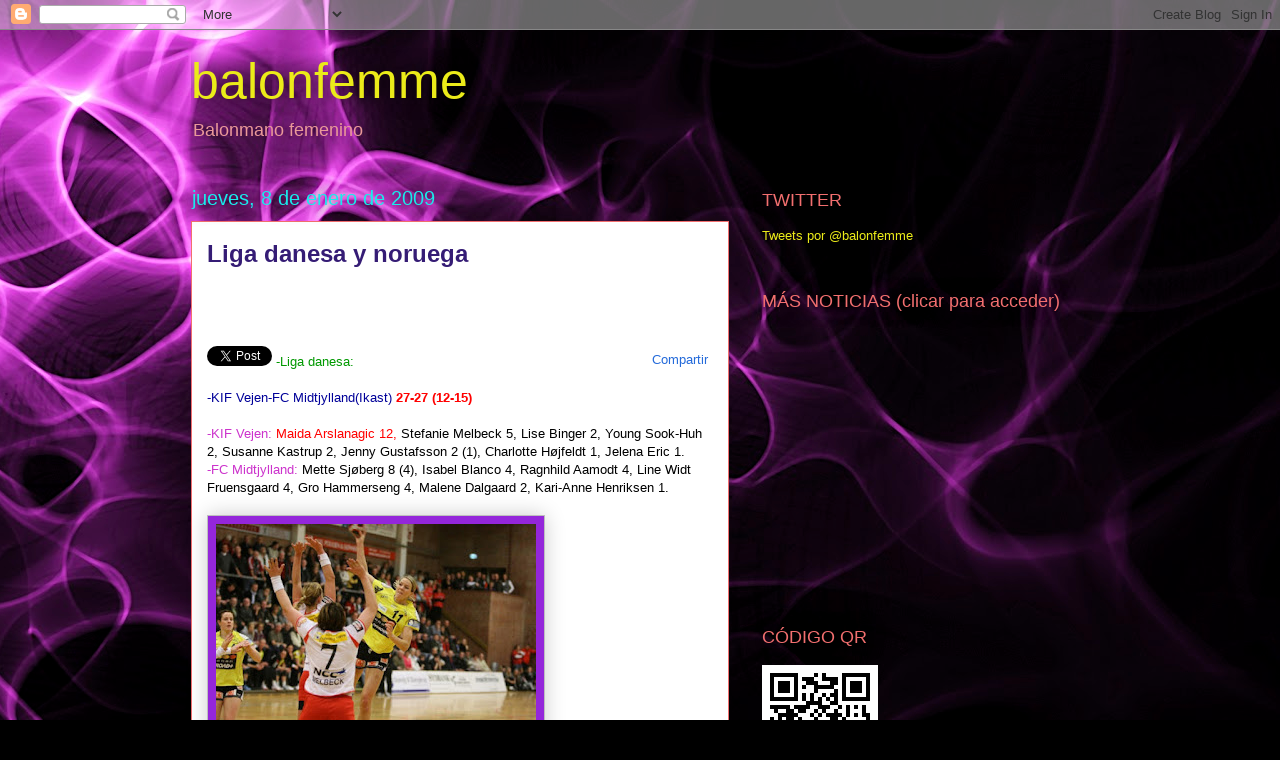

--- FILE ---
content_type: text/html; charset=UTF-8
request_url: https://balonfemme.blogspot.com/2009/01/liga-danesa.html
body_size: 17195
content:
<!DOCTYPE html>
<html class='v2' dir='ltr' xmlns='http://www.w3.org/1999/xhtml' xmlns:b='http://www.google.com/2005/gml/b' xmlns:data='http://www.google.com/2005/gml/data' xmlns:expr='http://www.google.com/2005/gml/expr'>
<head>
<link href='https://www.blogger.com/static/v1/widgets/335934321-css_bundle_v2.css' rel='stylesheet' type='text/css'/>
<meta content='IE=EmulateIE7' http-equiv='X-UA-Compatible'/>
<meta content='width=1100' name='viewport'/>
<meta content='text/html; charset=UTF-8' http-equiv='Content-Type'/>
<meta content='blogger' name='generator'/>
<link href='https://balonfemme.blogspot.com/favicon.ico' rel='icon' type='image/x-icon'/>
<link href='http://balonfemme.blogspot.com/2009/01/liga-danesa.html' rel='canonical'/>
<link rel="alternate" type="application/atom+xml" title="balonfemme - Atom" href="https://balonfemme.blogspot.com/feeds/posts/default" />
<link rel="alternate" type="application/rss+xml" title="balonfemme - RSS" href="https://balonfemme.blogspot.com/feeds/posts/default?alt=rss" />
<link rel="service.post" type="application/atom+xml" title="balonfemme - Atom" href="https://www.blogger.com/feeds/8853245773681951334/posts/default" />

<link rel="alternate" type="application/atom+xml" title="balonfemme - Atom" href="https://balonfemme.blogspot.com/feeds/7829345425094236224/comments/default" />
<!--Can't find substitution for tag [blog.ieCssRetrofitLinks]-->
<link href='https://blogger.googleusercontent.com/img/b/R29vZ2xl/AVvXsEhr_9ALOGd_KPSGtQZcvOPEiqGH_WT3ZR8idLX-nqM4W9G1o4OlDXQr0hQr-nnyKIEowksIHoXg0QrdQAl77nGJgx5qWJOgy505hbHsQaFz9aMF-lD417KU3WKf5FBlozmV2F1sYyJEijU/s320/vejen-fcm.jpg' rel='image_src'/>
<meta content='http://balonfemme.blogspot.com/2009/01/liga-danesa.html' property='og:url'/>
<meta content='Liga danesa y noruega' property='og:title'/>
<meta content='-Liga danesa: -KIF Vejen-FC Midtjylland(Ikast) 27-27 (12-15) -KIF Vejen:  Maida Arslanagic 12,  Stefanie Melbeck 5, Lise Binger 2, Young Soo...' property='og:description'/>
<meta content='https://blogger.googleusercontent.com/img/b/R29vZ2xl/AVvXsEhr_9ALOGd_KPSGtQZcvOPEiqGH_WT3ZR8idLX-nqM4W9G1o4OlDXQr0hQr-nnyKIEowksIHoXg0QrdQAl77nGJgx5qWJOgy505hbHsQaFz9aMF-lD417KU3WKf5FBlozmV2F1sYyJEijU/w1200-h630-p-k-no-nu/vejen-fcm.jpg' property='og:image'/>
<title>balonfemme: Liga danesa y noruega</title>
<style id='page-skin-1' type='text/css'><!--
/*
-----------------------------------------------
Blogger Template Style
Name:     Awesome Inc.
Designer: Tina Chen
URL:      tinachen.org
----------------------------------------------- */
/* Content
----------------------------------------------- */
body {
font: normal normal 13px Arial, Tahoma, Helvetica, FreeSans, sans-serif;
color: #000000;
background: #000000 url(//themes.googleusercontent.com/image?id=19aLMMHI-WXcxsojpERe8MlodYlS7yd1qQU1wcTStU21I3bbY7bmlrvVCWE474_XXwWjd) no-repeat scroll top center /* Credit: fpm (http://www.istockphoto.com/googleimages.php?id=2849344&platform=blogger) */;
}
html body .content-outer {
min-width: 0;
max-width: 100%;
width: 100%;
}
a:link {
text-decoration: none;
color: #256bda;
}
a:visited {
text-decoration: none;
color: #000000;
}
a:hover {
text-decoration: underline;
color: #ebeb00;
}
.body-fauxcolumn-outer .cap-top {
position: absolute;
z-index: 1;
height: 276px;
width: 100%;
background: transparent none repeat-x scroll top left;
_background-image: none;
}
/* Columns
----------------------------------------------- */
.content-inner {
padding: 0;
}
.header-inner .section {
margin: 0 16px;
}
.tabs-inner .section {
margin: 0 16px;
}
.main-inner {
padding-top: 55px;
}
.main-inner .column-center-inner,
.main-inner .column-left-inner,
.main-inner .column-right-inner {
padding: 0 5px;
}
*+html body .main-inner .column-center-inner {
margin-top: -55px;
}
#layout .main-inner .column-center-inner {
margin-top: 0;
}
/* Header
----------------------------------------------- */
.header-outer {
margin: 0 0 15px 0;
background: transparent none repeat scroll 0 0;
}
.Header h1 {
font: normal normal 50px Arial, Tahoma, Helvetica, FreeSans, sans-serif;;
color: #ebeb19;
text-shadow: 0 0 20px #000000;
}
.Header h1 a {
color: #ebeb19;
}
.Header .description {
font: normal normal 18px Arial, Tahoma, Helvetica, FreeSans, sans-serif;
color: #ea9999;
}
.header-inner .Header .titlewrapper,
.header-inner .Header .descriptionwrapper {
padding-left: 0;
padding-right: 0;
margin-bottom: 0;
}
.header-inner .Header .titlewrapper {
padding-top: 22px;
}
/* Tabs
----------------------------------------------- */
.tabs-outer {
overflow: hidden;
position: relative;
background: #a02516 url(//www.blogblog.com/1kt/awesomeinc/tabs_gradient_light.png) repeat scroll 0 0;
}
#layout .tabs-outer {
overflow: visible;
}
.tabs-cap-top, .tabs-cap-bottom {
position: absolute;
width: 100%;
border-top: 1px solid #000000;
}
.tabs-cap-bottom {
bottom: 0;
}
.tabs-inner .widget li a {
display: inline-block;
margin: 0;
padding: .6em 1.5em;
font: normal normal 13px Arial, Tahoma, Helvetica, FreeSans, sans-serif;
color: #ffffff;
border-top: 1px solid #000000;
border-bottom: 1px solid #000000;
border-left: 1px solid #000000;
height: 16px;
line-height: 16px;
}
.tabs-inner .widget li:last-child a {
border-right: 1px solid #000000;
}
.tabs-inner .widget li.selected a, .tabs-inner .widget li a:hover {
background: #000000 url(//www.blogblog.com/1kt/awesomeinc/tabs_gradient_light.png) repeat-x scroll 0 -100px;
color: #ffffff;
}
/* Headings
----------------------------------------------- */
h2 {
font: normal normal 18px Arial, Tahoma, Helvetica, FreeSans, sans-serif;
color: #f26f6f;
}
/* Widgets
----------------------------------------------- */
.main-inner .section {
margin: 0 27px;
padding: 0;
}
.main-inner .column-left-outer,
.main-inner .column-right-outer {
margin-top: -3.3em;
}
#layout .main-inner .column-left-outer,
#layout .main-inner .column-right-outer {
margin-top: 0;
}
.main-inner .column-left-inner,
.main-inner .column-right-inner {
background: transparent none repeat 0 0;
-moz-box-shadow: 0 0 0 rgba(0, 0, 0, .2);
-webkit-box-shadow: 0 0 0 rgba(0, 0, 0, .2);
-goog-ms-box-shadow: 0 0 0 rgba(0, 0, 0, .2);
box-shadow: 0 0 0 rgba(0, 0, 0, .2);
-moz-border-radius: 0;
-webkit-border-radius: 0;
-goog-ms-border-radius: 0;
border-radius: 0;
}
#layout .main-inner .column-left-inner,
#layout .main-inner .column-right-inner {
margin-top: 0;
}
.sidebar .widget {
font: normal normal 13px Arial, Tahoma, Helvetica, FreeSans, sans-serif;
color: #ffffff;
}
.sidebar .widget a:link {
color: #ebeb19;
}
.sidebar .widget a:visited {
color: #6bda25;
}
.sidebar .widget a:hover {
color: #19ebeb;
}
.sidebar .widget h2 {
text-shadow: 0 0 20px #000000;
}
.main-inner .widget {
background-color: transparent;
border: 1px solid transparent;
padding: 0 0 15px;
margin: 20px -16px;
-moz-box-shadow: 0 0 0 rgba(0, 0, 0, .2);
-webkit-box-shadow: 0 0 0 rgba(0, 0, 0, .2);
-goog-ms-box-shadow: 0 0 0 rgba(0, 0, 0, .2);
box-shadow: 0 0 0 rgba(0, 0, 0, .2);
-moz-border-radius: 0;
-webkit-border-radius: 0;
-goog-ms-border-radius: 0;
border-radius: 0;
}
.main-inner .widget h2 {
margin: 0 -0;
padding: .6em 0 .5em;
border-bottom: 1px solid transparent;
}
.footer-inner .widget h2 {
padding: 0 0 .4em;
border-bottom: 1px solid transparent;
}
.main-inner .widget h2 + div, .footer-inner .widget h2 + div {
border-top: 0 solid transparent;
padding-top: 8px;
}
.main-inner .widget .widget-content {
margin: 0 -0;
padding: 7px 0 0;
}
.main-inner .widget ul, .main-inner .widget #ArchiveList ul.flat {
margin: -8px -15px 0;
padding: 0;
list-style: none;
}
.main-inner .widget #ArchiveList {
margin: -8px 0 0;
}
.main-inner .widget ul li, .main-inner .widget #ArchiveList ul.flat li {
padding: .5em 15px;
text-indent: 0;
color: #ffffff;
border-top: 0 solid transparent;
border-bottom: 1px solid transparent;
}
.main-inner .widget #ArchiveList ul li {
padding-top: .25em;
padding-bottom: .25em;
}
.main-inner .widget ul li:first-child, .main-inner .widget #ArchiveList ul.flat li:first-child {
border-top: none;
}
.main-inner .widget ul li:last-child, .main-inner .widget #ArchiveList ul.flat li:last-child {
border-bottom: none;
}
.post-body {
position: relative;
}
.main-inner .widget .post-body ul {
padding: 0 2.5em;
margin: .5em 0;
list-style: disc;
}
.main-inner .widget .post-body ul li {
padding: 0.25em 0;
margin-bottom: .25em;
color: #000000;
border: none;
}
.footer-inner .widget ul {
padding: 0;
list-style: none;
}
.widget .zippy {
color: #ffffff;
}
/* Posts
----------------------------------------------- */
body .main-inner .Blog {
padding: 0;
margin-bottom: 1em;
background-color: transparent;
border: none;
-moz-box-shadow: 0 0 0 rgba(0, 0, 0, 0);
-webkit-box-shadow: 0 0 0 rgba(0, 0, 0, 0);
-goog-ms-box-shadow: 0 0 0 rgba(0, 0, 0, 0);
box-shadow: 0 0 0 rgba(0, 0, 0, 0);
}
.main-inner .section:last-child .Blog:last-child {
padding: 0;
margin-bottom: 1em;
}
.main-inner .widget h2.date-header {
margin: 0 -15px 1px;
padding: 0 0 0 0;
font: normal normal 20px Arial, Tahoma, Helvetica, FreeSans, sans-serif;;
color: #19ebeb;
background: transparent none no-repeat fixed center center;
border-top: 0 solid transparent;
border-bottom: 1px solid transparent;
-moz-border-radius-topleft: 0;
-moz-border-radius-topright: 0;
-webkit-border-top-left-radius: 0;
-webkit-border-top-right-radius: 0;
border-top-left-radius: 0;
border-top-right-radius: 0;
position: absolute;
bottom: 100%;
left: 0;
text-shadow: 0 0 20px #000000;
}
.main-inner .widget h2.date-header span {
font: normal normal 20px Arial, Tahoma, Helvetica, FreeSans, sans-serif;;
display: block;
padding: .5em 15px;
border-left: 0 solid transparent;
border-right: 0 solid transparent;
}
.date-outer {
position: relative;
margin: 55px 0 20px;
padding: 0 15px;
background-color: #ffffff;
border: 1px solid #f26f6f;
-moz-box-shadow: 0 0 0 rgba(0, 0, 0, .2);
-webkit-box-shadow: 0 0 0 rgba(0, 0, 0, .2);
-goog-ms-box-shadow: 0 0 0 rgba(0, 0, 0, .2);
box-shadow: 0 0 0 rgba(0, 0, 0, .2);
-moz-border-radius: 0;
-webkit-border-radius: 0;
-goog-ms-border-radius: 0;
border-radius: 0;
}
.date-outer:first-child {
margin-top: 0;
}
.date-outer:last-child {
margin-bottom: 0;
-moz-border-radius-bottomleft: 0;
-moz-border-radius-bottomright: 0;
-webkit-border-bottom-left-radius: 0;
-webkit-border-bottom-right-radius: 0;
-goog-ms-border-bottom-left-radius: 0;
-goog-ms-border-bottom-right-radius: 0;
border-bottom-left-radius: 0;
border-bottom-right-radius: 0;
}
.date-posts {
margin: 0 -0;
padding: 0 0;
clear: both;
}
.post-outer, .inline-ad {
border-top: 1px solid #f26f6f;
margin: 0 -0;
padding: 15px 0;
}
.post-outer {
padding-bottom: 10px;
}
.post-outer:first-child {
padding-top: 10px;
border-top: none;
}
.post-outer:last-child, .inline-ad:last-child {
border-bottom: none;
}
.post-body {
position: relative;
}
.post-body img {
padding: 8px;
background: #9426da;
border: 1px solid #bebebe;
-moz-box-shadow: 0 0 20px rgba(0, 0, 0, .2);
-webkit-box-shadow: 0 0 20px rgba(0, 0, 0, .2);
box-shadow: 0 0 20px rgba(0, 0, 0, .2);
-moz-border-radius: 0;
-webkit-border-radius: 0;
border-radius: 0;
}
h3.post-title, h4 {
font: normal bold 24px Arial, Tahoma, Helvetica, FreeSans, sans-serif;;
color: #351c75;
}
h3.post-title a {
font: normal bold 24px Arial, Tahoma, Helvetica, FreeSans, sans-serif;;
color: #351c75;
}
h3.post-title a:hover {
color: #ebeb00;
text-decoration: underline;
}
.post-header {
margin: 0 0 1em;
}
.post-body {
line-height: 1.4;
}
.post-outer h2 {
color: #000000;
}
.post-footer {
margin: 1.5em 0 0;
}
#blog-pager {
padding: 15px;
font-size: 120%;
background-color: transparent;
border: 1px solid transparent;
-moz-box-shadow: 0 0 0 rgba(0, 0, 0, .2);
-webkit-box-shadow: 0 0 0 rgba(0, 0, 0, .2);
-goog-ms-box-shadow: 0 0 0 rgba(0, 0, 0, .2);
box-shadow: 0 0 0 rgba(0, 0, 0, .2);
-moz-border-radius: 0;
-webkit-border-radius: 0;
-goog-ms-border-radius: 0;
border-radius: 0;
-moz-border-radius-topleft: 0;
-moz-border-radius-topright: 0;
-webkit-border-top-left-radius: 0;
-webkit-border-top-right-radius: 0;
-goog-ms-border-top-left-radius: 0;
-goog-ms-border-top-right-radius: 0;
border-top-left-radius: 0;
border-top-right-radius-topright: 0;
margin-top: 0;
}
.blog-feeds, .post-feeds {
margin: 1em 0;
text-align: center;
color: #ffffff;
}
.blog-feeds a, .post-feeds a {
color: #a02516;
}
.blog-feeds a:visited, .post-feeds a:visited {
color: #000000;
}
.blog-feeds a:hover, .post-feeds a:hover {
color: #ebeb00;
}
.post-outer .comments {
margin-top: 2em;
}
/* Comments
----------------------------------------------- */
.comments .comments-content .icon.blog-author {
background-repeat: no-repeat;
background-image: url([data-uri]);
}
.comments .comments-content .loadmore a {
border-top: 1px solid #000000;
border-bottom: 1px solid #000000;
}
.comments .continue {
border-top: 2px solid #000000;
}
/* Footer
----------------------------------------------- */
.footer-outer {
margin: -0 0 -1px;
padding: 0 0 0;
color: #ffffff;
overflow: hidden;
}
.footer-fauxborder-left {
border-top: 1px solid transparent;
background: transparent none repeat scroll 0 0;
-moz-box-shadow: 0 0 0 rgba(0, 0, 0, .2);
-webkit-box-shadow: 0 0 0 rgba(0, 0, 0, .2);
-goog-ms-box-shadow: 0 0 0 rgba(0, 0, 0, .2);
box-shadow: 0 0 0 rgba(0, 0, 0, .2);
margin: 0 -0;
}
/* Mobile
----------------------------------------------- */
body.mobile {
background-size: auto;
}
.mobile .body-fauxcolumn-outer {
background: transparent none repeat scroll top left;
}
*+html body.mobile .main-inner .column-center-inner {
margin-top: 0;
}
.mobile .main-inner .widget {
padding: 0 0 15px;
}
.mobile .main-inner .widget h2 + div,
.mobile .footer-inner .widget h2 + div {
border-top: none;
padding-top: 0;
}
.mobile .footer-inner .widget h2 {
padding: 0.5em 0;
border-bottom: none;
}
.mobile .main-inner .widget .widget-content {
margin: 0;
padding: 7px 0 0;
}
.mobile .main-inner .widget ul,
.mobile .main-inner .widget #ArchiveList ul.flat {
margin: 0 -15px 0;
}
.mobile .main-inner .widget h2.date-header {
left: 0;
}
.mobile .date-header span {
padding: 0.4em 0;
}
.mobile .date-outer:first-child {
margin-bottom: 0;
border: 1px solid #f26f6f;
-moz-border-radius-topleft: 0;
-moz-border-radius-topright: 0;
-webkit-border-top-left-radius: 0;
-webkit-border-top-right-radius: 0;
-goog-ms-border-top-left-radius: 0;
-goog-ms-border-top-right-radius: 0;
border-top-left-radius: 0;
border-top-right-radius: 0;
}
.mobile .date-outer {
border-color: #f26f6f;
border-width: 0 1px 1px;
}
.mobile .date-outer:last-child {
margin-bottom: 0;
}
.mobile .main-inner {
padding: 0;
}
.mobile .header-inner .section {
margin: 0;
}
.mobile .post-outer, .mobile .inline-ad {
padding: 5px 0;
}
.mobile .tabs-inner .section {
margin: 0 10px;
}
.mobile .main-inner .widget h2 {
margin: 0;
padding: 0;
}
.mobile .main-inner .widget h2.date-header span {
padding: 0;
}
.mobile .main-inner .widget .widget-content {
margin: 0;
padding: 7px 0 0;
}
.mobile #blog-pager {
border: 1px solid transparent;
background: transparent none repeat scroll 0 0;
}
.mobile .main-inner .column-left-inner,
.mobile .main-inner .column-right-inner {
background: transparent none repeat 0 0;
-moz-box-shadow: none;
-webkit-box-shadow: none;
-goog-ms-box-shadow: none;
box-shadow: none;
}
.mobile .date-posts {
margin: 0;
padding: 0;
}
.mobile .footer-fauxborder-left {
margin: 0;
border-top: inherit;
}
.mobile .main-inner .section:last-child .Blog:last-child {
margin-bottom: 0;
}
.mobile-index-contents {
color: #000000;
}
.mobile .mobile-link-button {
background: #256bda url(//www.blogblog.com/1kt/awesomeinc/tabs_gradient_light.png) repeat scroll 0 0;
}
.mobile-link-button a:link, .mobile-link-button a:visited {
color: #ffffff;
}
.mobile .tabs-inner .PageList .widget-content {
background: transparent;
border-top: 1px solid;
border-color: #000000;
color: #ffffff;
}
.mobile .tabs-inner .PageList .widget-content .pagelist-arrow {
border-left: 1px solid #000000;
}

--></style>
<style id='template-skin-1' type='text/css'><!--
body {
min-width: 930px;
}
.content-outer, .content-fauxcolumn-outer, .region-inner {
min-width: 930px;
max-width: 930px;
_width: 930px;
}
.main-inner .columns {
padding-left: 0;
padding-right: 360px;
}
.main-inner .fauxcolumn-center-outer {
left: 0;
right: 360px;
/* IE6 does not respect left and right together */
_width: expression(this.parentNode.offsetWidth -
parseInt("0") -
parseInt("360px") + 'px');
}
.main-inner .fauxcolumn-left-outer {
width: 0;
}
.main-inner .fauxcolumn-right-outer {
width: 360px;
}
.main-inner .column-left-outer {
width: 0;
right: 100%;
margin-left: -0;
}
.main-inner .column-right-outer {
width: 360px;
margin-right: -360px;
}
#layout {
min-width: 0;
}
#layout .content-outer {
min-width: 0;
width: 800px;
}
#layout .region-inner {
min-width: 0;
width: auto;
}
--></style>
<script src="//pazos-blogger.googlecode.com/files/rainbowlinks.js"></script>
<link href='https://www.blogger.com/dyn-css/authorization.css?targetBlogID=8853245773681951334&amp;zx=c4682fc2-8543-44ec-8cbe-e5ddccf4055e' media='none' onload='if(media!=&#39;all&#39;)media=&#39;all&#39;' rel='stylesheet'/><noscript><link href='https://www.blogger.com/dyn-css/authorization.css?targetBlogID=8853245773681951334&amp;zx=c4682fc2-8543-44ec-8cbe-e5ddccf4055e' rel='stylesheet'/></noscript>
<meta name='google-adsense-platform-account' content='ca-host-pub-1556223355139109'/>
<meta name='google-adsense-platform-domain' content='blogspot.com'/>

</head>
<body class='loading variant-icy'>
<div class='navbar section' id='navbar'><div class='widget Navbar' data-version='1' id='Navbar1'><script type="text/javascript">
    function setAttributeOnload(object, attribute, val) {
      if(window.addEventListener) {
        window.addEventListener('load',
          function(){ object[attribute] = val; }, false);
      } else {
        window.attachEvent('onload', function(){ object[attribute] = val; });
      }
    }
  </script>
<div id="navbar-iframe-container"></div>
<script type="text/javascript" src="https://apis.google.com/js/platform.js"></script>
<script type="text/javascript">
      gapi.load("gapi.iframes:gapi.iframes.style.bubble", function() {
        if (gapi.iframes && gapi.iframes.getContext) {
          gapi.iframes.getContext().openChild({
              url: 'https://www.blogger.com/navbar/8853245773681951334?po\x3d7829345425094236224\x26origin\x3dhttps://balonfemme.blogspot.com',
              where: document.getElementById("navbar-iframe-container"),
              id: "navbar-iframe"
          });
        }
      });
    </script><script type="text/javascript">
(function() {
var script = document.createElement('script');
script.type = 'text/javascript';
script.src = '//pagead2.googlesyndication.com/pagead/js/google_top_exp.js';
var head = document.getElementsByTagName('head')[0];
if (head) {
head.appendChild(script);
}})();
</script>
</div></div>
<div class='body-fauxcolumns'>
<div class='fauxcolumn-outer body-fauxcolumn-outer'>
<div class='cap-top'>
<div class='cap-left'></div>
<div class='cap-right'></div>
</div>
<div class='fauxborder-left'>
<div class='fauxborder-right'></div>
<div class='fauxcolumn-inner'>
</div>
</div>
<div class='cap-bottom'>
<div class='cap-left'></div>
<div class='cap-right'></div>
</div>
</div>
</div>
<div class='content'>
<div class='content-fauxcolumns'>
<div class='fauxcolumn-outer content-fauxcolumn-outer'>
<div class='cap-top'>
<div class='cap-left'></div>
<div class='cap-right'></div>
</div>
<div class='fauxborder-left'>
<div class='fauxborder-right'></div>
<div class='fauxcolumn-inner'>
</div>
</div>
<div class='cap-bottom'>
<div class='cap-left'></div>
<div class='cap-right'></div>
</div>
</div>
</div>
<div class='content-outer'>
<div class='content-cap-top cap-top'>
<div class='cap-left'></div>
<div class='cap-right'></div>
</div>
<div class='fauxborder-left content-fauxborder-left'>
<div class='fauxborder-right content-fauxborder-right'></div>
<div class='content-inner'>
<header>
<div class='header-outer'>
<div class='header-cap-top cap-top'>
<div class='cap-left'></div>
<div class='cap-right'></div>
</div>
<div class='fauxborder-left header-fauxborder-left'>
<div class='fauxborder-right header-fauxborder-right'></div>
<div class='region-inner header-inner'>
<div class='header section' id='header'><div class='widget Header' data-version='1' id='Header1'>
<div id='header-inner'>
<div class='titlewrapper'>
<h1 class='title'>
<a href='https://balonfemme.blogspot.com/'>
balonfemme
</a>
</h1>
</div>
<div class='descriptionwrapper'>
<p class='description'><span>Balonmano femenino</span></p>
</div>
</div>
</div></div>
</div>
</div>
<div class='header-cap-bottom cap-bottom'>
<div class='cap-left'></div>
<div class='cap-right'></div>
</div>
</div>
</header>
<div class='tabs-outer'>
<div class='tabs-cap-top cap-top'>
<div class='cap-left'></div>
<div class='cap-right'></div>
</div>
<div class='fauxborder-left tabs-fauxborder-left'>
<div class='fauxborder-right tabs-fauxborder-right'></div>
<div class='region-inner tabs-inner'>
<div class='tabs no-items section' id='crosscol'></div>
<div class='tabs no-items section' id='crosscol-overflow'></div>
</div>
</div>
<div class='tabs-cap-bottom cap-bottom'>
<div class='cap-left'></div>
<div class='cap-right'></div>
</div>
</div>
<div class='main-outer'>
<div class='main-cap-top cap-top'>
<div class='cap-left'></div>
<div class='cap-right'></div>
</div>
<div class='fauxborder-left main-fauxborder-left'>
<div class='fauxborder-right main-fauxborder-right'></div>
<div class='region-inner main-inner'>
<div class='columns fauxcolumns'>
<div class='fauxcolumn-outer fauxcolumn-center-outer'>
<div class='cap-top'>
<div class='cap-left'></div>
<div class='cap-right'></div>
</div>
<div class='fauxborder-left'>
<div class='fauxborder-right'></div>
<div class='fauxcolumn-inner'>
</div>
</div>
<div class='cap-bottom'>
<div class='cap-left'></div>
<div class='cap-right'></div>
</div>
</div>
<div class='fauxcolumn-outer fauxcolumn-left-outer'>
<div class='cap-top'>
<div class='cap-left'></div>
<div class='cap-right'></div>
</div>
<div class='fauxborder-left'>
<div class='fauxborder-right'></div>
<div class='fauxcolumn-inner'>
</div>
</div>
<div class='cap-bottom'>
<div class='cap-left'></div>
<div class='cap-right'></div>
</div>
</div>
<div class='fauxcolumn-outer fauxcolumn-right-outer'>
<div class='cap-top'>
<div class='cap-left'></div>
<div class='cap-right'></div>
</div>
<div class='fauxborder-left'>
<div class='fauxborder-right'></div>
<div class='fauxcolumn-inner'>
</div>
</div>
<div class='cap-bottom'>
<div class='cap-left'></div>
<div class='cap-right'></div>
</div>
</div>
<!-- corrects IE6 width calculation -->
<div class='columns-inner'>
<div class='column-center-outer'>
<div class='column-center-inner'>
<div class='main section' id='main'><div class='widget Blog' data-version='1' id='Blog1'>
<div class='blog-posts hfeed'>

          <div class="date-outer">
        
<h2 class='date-header'><span>jueves, 8 de enero de 2009</span></h2>

          <div class="date-posts">
        
<div class='post-outer'>
<div class='post hentry'>
<a name='7829345425094236224'></a>
<h3 class='post-title entry-title'>
Liga danesa y noruega
</h3>
<div class='post-header'>
<div class='post-header-line-1'></div>
</div>
<div class='post-body entry-content'>
<a name='fb_share'></a>
<script src="//static.ak.fbcdn.net/connect.php/js/FB.Share" type="text/javascript"></script>
<iframe allowTransparency='true' frameborder='0' scrolling='no' src='http://www.facebook.com/plugins/like.php?href=https://balonfemme.blogspot.com/2009/01/liga-danesa.html&layout=button_count&show_faces=false&width=450&height=60&action=like&font=tahoma&colorscheme=dark' style='border:none; overflow:hidden; width:450px; height:60px'></iframe>
<a class='twitter-share-button' data-count='horizontal' data-lang='es' data-via='balonfemme' href='http://twitter.com/share'>Tweet</a><script src="//platform.twitter.com/widgets.js" type="text/javascript"></script>
<div style='float:right; padding:5px;'><a href='http://www.facebook.com/sharer.php' name='fb_share' type='box_count'>Compartir</a><script src="//static.ak.fbcdn.net/connect.php/js/FB.Share" type="text/javascript"></script></div>
<span style="color:#009900;">-Liga danesa:</span><br /><span style="color:#000099;"></span><br /><span style="color:#000099;">-KIF Vejen-FC Midtjylland(Ikast) </span><span style="color:#ff0000;"><strong>27-27 (12-15)</strong></span><br /><br /><span style="color:#cc33cc;">-KIF Vejen:</span> <span style="color:#ff0000;">Maida Arslanagic 12,</span> Stefanie Melbeck 5, Lise Binger 2, Young Sook-Huh 2, Susanne Kastrup 2, Jenny Gustafsson 2 (1), Charlotte Højfeldt 1, Jelena Eric 1.<br /><div><span style="color:#cc33cc;">-FC Midtjylland:</span> Mette Sjøberg 8 (4), Isabel Blanco 4, Ragnhild Aamodt 4, Line Widt Fruensgaard 4, Gro Hammerseng 4, Malene Dalgaard 2, Kari-Anne Henriksen 1. </div><br /><a href="https://blogger.googleusercontent.com/img/b/R29vZ2xl/AVvXsEhr_9ALOGd_KPSGtQZcvOPEiqGH_WT3ZR8idLX-nqM4W9G1o4OlDXQr0hQr-nnyKIEowksIHoXg0QrdQAl77nGJgx5qWJOgy505hbHsQaFz9aMF-lD417KU3WKf5FBlozmV2F1sYyJEijU/s1600-h/vejen-fcm.jpg"><img alt="" border="0" id="BLOGGER_PHOTO_ID_5288882629661866242" src="https://blogger.googleusercontent.com/img/b/R29vZ2xl/AVvXsEhr_9ALOGd_KPSGtQZcvOPEiqGH_WT3ZR8idLX-nqM4W9G1o4OlDXQr0hQr-nnyKIEowksIHoXg0QrdQAl77nGJgx5qWJOgy505hbHsQaFz9aMF-lD417KU3WKf5FBlozmV2F1sYyJEijU/s320/vejen-fcm.jpg" style="WIDTH: 320px; CURSOR: hand; HEIGHT: 212px" /></a><br /><div></div><br /><div><span style="color:#009900;"><strong>*Más fotos en este enlace:</strong></span></div><br /><div></div><div>-<a href="http://sports.webshots.com/album/569551615JxCAaq?start=0">http://sports.webshots.com/album/569551615JxCAaq?start=0</a></div><br /><div></div><br /><div><span style="color:#000099;">-GOG-Slagelse</span> <span style="color:#ff0000;"><strong>24-15 (15-10)</strong></span></div><br /><div></div><div><span style="color:#cc33cc;">-GOG:</span> Line Jørgensen 5, <span style="color:#ff0000;">Susan Andersen 5 (2),</span> Trine Jensen 4, Tina Flognman 3, Pearl van der Wissel 3, Louise Pedersen 3, Marianne Rokne 1. </div><div><span style="color:#cc33cc;">-Slagelse:</span> Daniella Dragojevic 6, Sidsel Terkelsen 6 (1), Tine Mikkelsen 2, Camilla Larsen 1. </div><br /><div></div><div><span style="color:#000099;">-Horsens -Aalborg</span> <span style="color:#ff0000;"><strong>23-23 (11-12)</strong></span></div><br /><div></div><div><span style="color:#cc33cc;">-Horsens:</span> Katarina Dubajova 10 (1), Lisette Petersen 4, Monique Feijen 3, Christina Kristensen 2, Ann Charlott Hansen 1, Ane Brustuen 1, Maura Visser 1, Beatrix Benyats 1. </div><div><span style="color:#cc33cc;">-Aalborg:</span> Louise Mortensen 5, Lærke Møller 4 (2), Linnea Torstenson 3, Karen Brødsgaard 3, Matilda Boson 2, Kristina Bille 2, Therese Walter 2, Stine Jørgensen 1, Pernille Larsen 1. </div><br /><div></div><div><span style="color:#000099;">-Team Esbjerg-Viborg</span> <span style="color:#ff0000;"><strong>21-37 (13-19)</strong></span></div><br /><div></div><div><span style="color:#cc33cc;">-T. Esbjerg:</span> Heidi Flaatnes 8, Mouna Chebbah 4 (1), Annette Knudsen 3, Bettina Andersen 2, Lotte Grigel 2, Paule Baudouin 2. </div><div><span style="color:#cc33cc;">-Viborg:</span> Bojana Popovic 6, Grit Jurack 6 (1), Rikke Skov 5, Anja Althaus 4, Henriette Mikkelsen 3, Lene Lund Nielsen 3, Monika Kovacsicz 3, Cristina Varzaru 3 (2), Kristine Lunde 2, Gitte Aaen 1, Ida Bjørndalen 1. </div><br /><div></div><div><span style="color:#000099;">-Randers -Aarhus</span> <span style="color:#ff0000;"><strong>24-34 (9-17)</strong></span></div><br /><div></div><div><span style="color:#cc33cc;">-Randers:</span> Nina Wørz 8 (3), Berit Kristensen 4, Mie Augustesen 3, Camilla Dalby 2, Christina Krogshede 2, Simone Kristensen 2, Bernadett Bodi 1, Louise Simonsen 1, Dzenita Bajic 1. </div><div><span style="color:#cc33cc;">-Aarhus:</span> Camilla Transel 5, <span style="color:#ff0000;">Tanja Medved 5,</span> Josephine Touray 5 (1), Gitte Brøgger Led 4, Trine Troelsen 4, Anna-Sophie Okkels 3, Im Jeong Choi 3, Tove Seest 3, Soon Young Huh 2.</div><br /><div></div><div><span style="color:#000099;">-FCK Håndbold - SønderjyskE</span> <span style="color:#ff0000;"><strong>31-19 (16-8)</strong></span></div><br /><div><strong><span style="color:#ff0000;"></span></strong></div><div><span style="color:#000000;"><span style="color:#cc33cc;">-FCK:</span> Tanja Milanovic 11, Ana Batinic 7, Sølvi Hylleseth 4, Emilia Turey 3, Maja Savic 2, Julie Transel 2, Louise Lyksborg 1, Marianne Bonde 1<br /><span style="color:#cc33cc;">-SønderjyskE:</span> Maria Krøyer 6, Thea Keller 4, Kathrine Buus Nielsen 2, Alena Polaskova 2, Janni Gade 1, Nikoline Buus Nielsen, Camilla Larsen 1, Signe Uhrskov 1, Anette Bonde 1</span></div><br /><div></div><br /><div><span style="color:#009900;"><strong>-CLASIFICACIÓN:</strong></span></div><br /><div></div><a href="//3.bp.blogspot.com/_ooYdLTf8bSg/SWXlQyI4oxI/AAAAAAAAENU/OZtza8b04-U/s1600-h/clas+din+13.jpg"><img alt="" border="0" id="BLOGGER_PHOTO_ID_5288885413916222226" src="//3.bp.blogspot.com/_ooYdLTf8bSg/SWXlQyI4oxI/AAAAAAAAENU/OZtza8b04-U/s320/clas+din+13.jpg" style="WIDTH: 320px; CURSOR: hand; HEIGHT: 138px"></a><br /><div></div><div> </div><div><span style="color:#009900;">-Liga noruega:</span></div><div><span style="color:#009900;"></span> </div><div><span style="color:#009900;"><span style="color:#000000;"><span style="color:#000099;">-Bakkelaget - Toten</span>  </span></span><span style="color:#ff0000;"><strong>23-25 (10 - 13)</strong></span></div><div><span style="color:#009900;"><span style="color:#000000;"><span style="color:#cc33cc;">-Bakkelaget:</span> Rena Al-Saadi ,Hege Skarprud 2, Charlotte Mordal 3 ,Christina O'Sullivan 6 ,Camilla Søndersrød Hegg ,Helene Mohagen 1 , Sabrina Strandbråten,Christina Solheim Andersen 3,Emma Danielsson,Cathinka Landmark Håkonsen ,Anne Linn Johannessen Moen,Karoline Søgaard 2 ,Trude Rønningen 6, </span></span></div><div><span style="color:#009900;"><span style="color:#000000;"><span style="color:#cc33cc;">-Toten:</span>Lena Bøsterud , Dragica Alimpic 6 , <span style="color:#ff0000;">Sorina Teodorovic 9 ,</span> Mona Helen Skorstad ,Jane Lundstadsveen , Britt Dahl 2 , Linn Fossen 1 , Tine Henriksen ,Marie Lindvik Jørstad 1,Tale Lind 1,Janne Vivi F Haraldsen,Britt Goodwin,Sahra Hausmann 5 ,Tone Wølner</span></span></div><div> </div><div><span style="color:#009900;"><span style="color:#000000;"><span style="color:#000099;">-Storhamar - Larvik</span> <span style="color:#ff0000;"><strong>28-35 (10 - 15)</strong></span></span></span></div><div><span style="color:#009900;"><span style="color:#000000;"><span style="color:#cc33cc;"><strong>-</strong>Storhamar:</span> Stine Liden , Kamilla Sundmoen 2,Tove Elisabeth Rise,Inger Senstad 4 ,Daria Boltromiuk,Anette Linaker Olsen,Marthe Sønsthagen Johansen ,Izabela Duda 7 ,Marita Brennodden 5 ,Maja Jakobsen 3,Anja Marie Edin 6, Linn Westbye Pedersen ,Lise Loke ,Betina Riegelhuth 1</span></span></div><div><span style="color:#009900;"><span style="color:#000000;"><span style="color:#cc33cc;">-Larvik :</span>Tonje Larsen ,Sara Breistøl 2 ,Heidi Løke 13,Tine Rustad Kristiansen 3 , Kari Mette Johansen 2 ,Karoline Dyhre Breivang 3 ,Anniken Jansen 1,Linn-Kristin U. Riegelhuth 3, Emily Stang Sando,Pia Christine Narvesen 2 ,Marianne Iversen 1 ,Lene Rantala ,Tine Stange 3,Olga Medvedeva 2 </span></span></div><div> </div><div><span style="color:#009900;"><span style="color:#000000;"><span style="color:#000099;">-Byasen - Nordstrand</span> </span></span><span style="color:#ff0000;"><strong>28-22 (17 - 11)</strong></span></div><div><span style="color:#009900;"><span style="color:#000000;"><span style="color:#cc33cc;">-Byasen:</span>Kari Aalvik Grimsbo , Marit Malm Frafjord 6 , Pernille B. Wibe , Vigdis Hårsaker 5 ,Gina Lorentsen 3 ,Marita Refseth Hergren 1 ,Marte Snorroeggen 3,Ida Alstad 5 ,Nina Stokland 1,Amelie Dieudonne , Kathrine Hjelmeland ,Inga Berit Svestad 4,Mari Kristine Sobstad Molid ,Camilla Herrem </span></span></div><div><span style="color:#009900;"><span style="color:#000000;"><span style="color:#cc33cc;">-Nordstrand:</span>Christine Homme , Victoria Poljac , Arnhild Holmlimo 5 ,<span style="color:#ff0000;">Hanne Halen 2,</span>Kine Rustad Kristiansen 1 ,Alma Hasanic,Therese Helgesson 3 ,Jenny Osnes Græsholt 5,Lillann Eeg Kjærnsmo 3 ,Amanda Kurtovic ,Jeanette Engebretsen ,Else-Marthe Sorlie Lybekk 3</span></span></div><div> </div><div><span style="color:#009900;"><span style="color:#000000;"><span style="color:#000099;">-Levanger - Stabaek</span> <span style="color:#ff0000;"><strong>23-25 (16 - 13)</strong></span></span></span></div><div><span style="color:#009900;"><span style="color:#000000;"><span style="color:#cc33cc;">-Levanger:</span>Hege Eggen Hov 1 , Carolina Balsanti 1 ,Adrienn Bognar ,Grete Helene Wiseth,Frida Johansson 5,Sara Kristina Andersson 6,Arnhild R. Wist 2 ,Hannah Maria Zimmergren ,Trine Mollan 1 ,Silje Marie Berget 1,June Andenæs 5,Silje Salomonsen 1 ,Sigrid Nordvoll </span></span></div><div><span style="color:#009900;"><span style="color:#000000;"><span style="color:#cc33cc;">-Stabaek:</span>Iselin Ryvoll Klev 4 ,Karoline Næss 4 ,Linn Therese Mamelund 3,Linn Gosse 2,Stine Bredal Oftedal ,Randi Jørum Sulland 1 ,Silje Solberg ,Ingvild Elisabeth Flovik 1 ,Linda Guttormsen,Kristin Nørstebo , Jenny Handal Sneve ,Marte Lunder ,Linn Jørum Sulland 1,Aina Eide</span></span></div><div> </div><div><span style="color:#009900;"><span style="color:#000000;"><span style="color:#000099;">-Njard - Vag</span> </span><span style="color:#ff0000;"><strong>32-18 (20 - 8)</strong></span></span></div><div><strong></strong> </div><div><strong><span style="color:#009900;">-CLASIFICACIÓN:</span></strong></div><div><strong><span style="color:#ff0000;"></span></strong> </div><div><span style="color:#ff0000;">1-Byåsen..............18</span></div><div><span style="color:#ff0000;">2-Larvik&#8230;.............16</span></div><div><span style="color:#ff0000;">3-Nordstrand........12</span></div><div><span style="color:#ff0000;">4-Stabæk.............12</span></div><div><span style="color:#ff0000;">5-Tertnes.............10</span></div><div><span style="color:#ff0000;">6-Storhamar.........8</span></div><div><span style="color:#ff0000;">7-Våg&#8230;................8</span></div><div><span style="color:#ff0000;">8-Gjerpen&#8230;&#8230;&#8230;..6</span></div><div><span style="color:#ff0000;">9-Levanger...........6</span></div><div><span style="color:#ff0000;">10-Njard..................4</span></div><div><span style="color:#ff0000;">11-Toten.................2</span></div><div><span style="color:#ff0000;">12-Bækkelaget.......0</span></div><div><span style="color:#ff0000;"></span> </div>
<div style='clear: both;'></div>
</div>
<div class='post-footer'>
<div class='post-footer-line post-footer-line-1'><span class='post-author vcard'>
Publicado por
<span class='fn'>Cruz</span>
</span>
<span class='post-timestamp'>
en
<a class='timestamp-link' href='https://balonfemme.blogspot.com/2009/01/liga-danesa.html' rel='bookmark' title='permanent link'><abbr class='published' title='2009-01-08T12:17:00+01:00'>12:17</abbr></a>
</span>
<span class='post-comment-link'>
</span>
<span class='post-icons'>
<span class='item-control blog-admin pid-1601081712'>
<a href='https://www.blogger.com/post-edit.g?blogID=8853245773681951334&postID=7829345425094236224&from=pencil' title='Editar entrada'>
<img alt='' class='icon-action' height='18' src='https://resources.blogblog.com/img/icon18_edit_allbkg.gif' width='18'/>
</a>
</span>
</span>
</div>
<div class='post-footer-line post-footer-line-2'><span class='post-labels'>
</span>
</div>
<div class='post-footer-line post-footer-line-3'><span class='post-location'>
</span>
</div>
</div>
</div>
<div class='comments' id='comments'>
<a name='comments'></a>
<h4>2 comentarios:</h4>
<div id='Blog1_comments-block-wrapper'>
<dl class='avatar-comment-indent' id='comments-block'>
<dt class='comment-author ' id='c6532993270862192716'>
<a name='c6532993270862192716'></a>
<div class="avatar-image-container avatar-stock"><span dir="ltr"><img src="//resources.blogblog.com/img/blank.gif" width="35" height="35" alt="" title="An&oacute;nimo">

</span></div>
Anónimo
dijo...
</dt>
<dd class='comment-body' id='Blog1_cmt-6532993270862192716'>
<p>
Hola, queria saber si Katjia Nyberg sigue en Ikast o si esta en otro equipo, es que no la veo en las cronicas de los partidos. si alguien pudiera contestar, gracias.
</p>
</dd>
<dd class='comment-footer'>
<span class='comment-timestamp'>
<a href='https://balonfemme.blogspot.com/2009/01/liga-danesa.html?showComment=1231683960000#c6532993270862192716' title='comment permalink'>
11 de enero de 2009 a las 15:26
</a>
<span class='item-control blog-admin pid-1308743573'>
<a class='comment-delete' href='https://www.blogger.com/comment/delete/8853245773681951334/6532993270862192716' title='Eliminar comentario'>
<img src='https://resources.blogblog.com/img/icon_delete13.gif'/>
</a>
</span>
</span>
</dd>
<dt class='comment-author blog-author' id='c8156946069815046172'>
<a name='c8156946069815046172'></a>
<div class="avatar-image-container avatar-stock"><span dir="ltr"><a href="https://www.blogger.com/profile/09192748035416320260" target="" rel="nofollow" onclick="" class="avatar-hovercard" id="av-8156946069815046172-09192748035416320260"><img src="//www.blogger.com/img/blogger_logo_round_35.png" width="35" height="35" alt="" title="Cruz">

</a></span></div>
<a href='https://www.blogger.com/profile/09192748035416320260' rel='nofollow'>Cruz</a>
dijo...
</dt>
<dd class='comment-body' id='Blog1_cmt-8156946069815046172'>
<p>
Hola, pues parece que está lesionada, lo que no sé es para cuanto tiempo. Los últimos partidos ha estado en la grada viendo a sus compañeras.
</p>
</dd>
<dd class='comment-footer'>
<span class='comment-timestamp'>
<a href='https://balonfemme.blogspot.com/2009/01/liga-danesa.html?showComment=1231764300000#c8156946069815046172' title='comment permalink'>
12 de enero de 2009 a las 13:45
</a>
<span class='item-control blog-admin pid-1601081712'>
<a class='comment-delete' href='https://www.blogger.com/comment/delete/8853245773681951334/8156946069815046172' title='Eliminar comentario'>
<img src='https://resources.blogblog.com/img/icon_delete13.gif'/>
</a>
</span>
</span>
</dd>
</dl>
</div>
<p class='comment-footer'>
<a href='https://www.blogger.com/comment/fullpage/post/8853245773681951334/7829345425094236224' onclick=''>Publicar un comentario</a>
</p>
</div>
</div>

        </div></div>
      
</div>
<div class='blog-pager' id='blog-pager'>
<span id='blog-pager-newer-link'>
<a class='blog-pager-newer-link' href='https://balonfemme.blogspot.com/2009/01/descarga-fck-elda.html' id='Blog1_blog-pager-newer-link' title='Entrada más reciente'>Entrada más reciente</a>
</span>
<span id='blog-pager-older-link'>
<a class='blog-pager-older-link' href='https://balonfemme.blogspot.com/2009/01/liga-espaola.html' id='Blog1_blog-pager-older-link' title='Entrada antigua'>Entrada antigua</a>
</span>
<a class='home-link' href='https://balonfemme.blogspot.com/'>Inicio</a>
</div>
<div class='clear'></div>
<div class='post-feeds'>
<div class='feed-links'>
Suscribirse a:
<a class='feed-link' href='https://balonfemme.blogspot.com/feeds/7829345425094236224/comments/default' target='_blank' type='application/atom+xml'>Enviar comentarios (Atom)</a>
</div>
</div>
</div></div>
</div>
</div>
<div class='column-left-outer'>
<div class='column-left-inner'>
<aside>
</aside>
</div>
</div>
<div class='column-right-outer'>
<div class='column-right-inner'>
<aside>
<div class='sidebar section' id='sidebar-right-1'><div class='widget HTML' data-version='1' id='HTML11'>
<h2 class='title'>TWITTER</h2>
<div class='widget-content'>
<a class="twitter-timeline" href="https://twitter.com/balonfemme" data-widget-id="322054666294796291">Tweets por @balonfemme</a>
<script>!function(d,s,id){var js,fjs=d.getElementsByTagName(s)[0],p=/^http:/.test(d.location)?'http':'https';if(!d.getElementById(id)){js=d.createElement(s);js.id=id;js.src=p+"://platform.twitter.com/widgets.js";fjs.parentNode.insertBefore(js,fjs);}}(document,"script","twitter-wjs");</script>
</div>
<div class='clear'></div>
</div><div class='widget HTML' data-version='1' id='HTML9'>
<h2 class='title'>MÁS NOTICIAS (clicar para acceder)</h2>
<div class='widget-content'>
<iframe align="middle" width="330" scrolling="no" height="250" frameborder="0" src="http://www.scoop.it/t/balonmano-femenino/js?format=square&amp;numberOfPosts=8&amp;title=Balonmano+Femenino&amp;speed=4&amp;mode=normal&amp;width=330"></iframe>
</div>
<div class='clear'></div>
</div><div class='widget Image' data-version='1' id='Image2'>
<h2>CÓDIGO QR</h2>
<div class='widget-content'>
<img alt='CÓDIGO QR' height='116' id='Image2_img' src='https://blogger.googleusercontent.com/img/b/R29vZ2xl/AVvXsEg4Cq9L9pfrz_lnrCM5pF0I11Tt0zyZ6s_Ct6AN73AYADmTD18dZsU4LVttsR6X4GY1RWTfvVT-foICNTDN5avozD2dytDQnKOzKJw_0HRgddobl9aY4DJbNm3Ei7u-OSPezxBWmP586ec/s350/QR.png' width='116'/>
<br/>
</div>
<div class='clear'></div>
</div><div class='widget HTML' data-version='1' id='HTML8'>
<h2 class='title'>El Periódico de Balonfemme</h2>
<div class='widget-content'>
<a href="http://paper.li/balonfemme/1310753380#"><img src="https://lh3.googleusercontent.com/blogger_img_proxy/AEn0k_vF3brgHt80PDS9YamAyvw7c42Mabc5ARabpwzUmxdHmc7HsTNKptzTJNa58TO_ch8HMIrZ4kRTCz5NqQF2hVEG5r6EsFJpA1bfTjecj6EzLgBb9LwK9cJET3EXG_rM=s0-d" border="0"></a>
</div>
<div class='clear'></div>
</div><div class='widget HTML' data-version='1' id='HTML2'>
<div class='widget-content'>
<script type="text/javascript" src="//www.twittermysite.com/mytwitter.js?id=82249&amp;button=16"></script>
</div>
<div class='clear'></div>
</div><div class='widget HTML' data-version='1' id='HTML5'>
<h2 class='title'>TRADUCTOR</h2>
<div class='widget-content'>
<div id="google_translate_element"></div><script>
function googleTranslateElementInit() {
  new google.translate.TranslateElement({
    pageLanguage: 'es',
    includedLanguages: 'de,fr,en,it,pt,ru,ro,nl,no,da,sl,hr,cn,kr,sk,fi,gr,hu,is,jp,pl,se,tr'
  }, 'google_translate_element');
}
</script><script src="//translate.google.com/translate_a/element.js?cb=googleTranslateElementInit"></script>
<a href="http://pczeros.blogspot.com" target="_blank"><img src="https://lh3.googleusercontent.com/blogger_img_proxy/AEn0k_sz-kMa64QvxMKe56c7o1h8jcC7ssbBWbdvyULCYYY9908ndtfWDb7v7p7Um2oFNHZqo0TwFH98kpy_E6BZJDXEGgS9HMoA7R3AjzMvL0W2eetS=s0-d" border="0" alt="Gadjets para blogger" title="gadjets blogger"></a>
</div>
<div class='clear'></div>
</div><div class='widget HTML' data-version='1' id='HTML6'>
<h2 class='title'>FOTOS BALONFEMME</h2>
<div class='widget-content'>
<embed type="application/x-shockwave-flash" src="https://picasaweb.google.com/s/c/bin/slideshow.swf" width="288" height="192" flashvars="host=picasaweb.google.com&hl=es&feat=flashalbum&RGB=0x000000&feed=https%3A%2F%2Fpicasaweb.google.com%2Fdata%2Ffeed%2Fapi%2Fuser%2Fmaricreu12%2Falbumid%2F5402181534418438497%3Falt%3Drss%26kind%3Dphoto%26hl%3Des" pluginspage="http://www.macromedia.com/go/getflashplayer"></embed>
</div>
<div class='clear'></div>
</div><div class='widget Image' data-version='1' id='Image1'>
<div class='widget-content'>
<img alt='' height='226' id='Image1_img' src='https://blogger.googleusercontent.com/img/b/R29vZ2xl/AVvXsEgj7p-WPA9F1J9ExGmxy2qu0biMD1jCn43g0gSM3d9wamlvjig5bJXnuefQk2FStVFpY2npa3_mZjGHQsv871BK9BKB2wAEIhCbWeVaVI6lRJ0udGy65Ebm8MgbjNiX-JYzzboMIvHSRvc/s226/logo.jpg' width='183'/>
<br/>
</div>
<div class='clear'></div>
</div><div class='widget BlogArchive' data-version='1' id='BlogArchive1'>
<h2>Archivo del blog</h2>
<div class='widget-content'>
<div id='ArchiveList'>
<div id='BlogArchive1_ArchiveList'>
<ul class='hierarchy'>
<li class='archivedate collapsed'>
<a class='toggle' href='javascript:void(0)'>
<span class='zippy'>

        &#9658;&#160;
      
</span>
</a>
<a class='post-count-link' href='https://balonfemme.blogspot.com/2015/'>
2015
</a>
<span class='post-count' dir='ltr'>(3)</span>
<ul class='hierarchy'>
<li class='archivedate collapsed'>
<a class='toggle' href='javascript:void(0)'>
<span class='zippy'>

        &#9658;&#160;
      
</span>
</a>
<a class='post-count-link' href='https://balonfemme.blogspot.com/2015/02/'>
febrero
</a>
<span class='post-count' dir='ltr'>(1)</span>
</li>
</ul>
<ul class='hierarchy'>
<li class='archivedate collapsed'>
<a class='toggle' href='javascript:void(0)'>
<span class='zippy'>

        &#9658;&#160;
      
</span>
</a>
<a class='post-count-link' href='https://balonfemme.blogspot.com/2015/01/'>
enero
</a>
<span class='post-count' dir='ltr'>(2)</span>
</li>
</ul>
</li>
</ul>
<ul class='hierarchy'>
<li class='archivedate collapsed'>
<a class='toggle' href='javascript:void(0)'>
<span class='zippy'>

        &#9658;&#160;
      
</span>
</a>
<a class='post-count-link' href='https://balonfemme.blogspot.com/2014/'>
2014
</a>
<span class='post-count' dir='ltr'>(37)</span>
<ul class='hierarchy'>
<li class='archivedate collapsed'>
<a class='toggle' href='javascript:void(0)'>
<span class='zippy'>

        &#9658;&#160;
      
</span>
</a>
<a class='post-count-link' href='https://balonfemme.blogspot.com/2014/12/'>
diciembre
</a>
<span class='post-count' dir='ltr'>(3)</span>
</li>
</ul>
<ul class='hierarchy'>
<li class='archivedate collapsed'>
<a class='toggle' href='javascript:void(0)'>
<span class='zippy'>

        &#9658;&#160;
      
</span>
</a>
<a class='post-count-link' href='https://balonfemme.blogspot.com/2014/11/'>
noviembre
</a>
<span class='post-count' dir='ltr'>(3)</span>
</li>
</ul>
<ul class='hierarchy'>
<li class='archivedate collapsed'>
<a class='toggle' href='javascript:void(0)'>
<span class='zippy'>

        &#9658;&#160;
      
</span>
</a>
<a class='post-count-link' href='https://balonfemme.blogspot.com/2014/10/'>
octubre
</a>
<span class='post-count' dir='ltr'>(10)</span>
</li>
</ul>
<ul class='hierarchy'>
<li class='archivedate collapsed'>
<a class='toggle' href='javascript:void(0)'>
<span class='zippy'>

        &#9658;&#160;
      
</span>
</a>
<a class='post-count-link' href='https://balonfemme.blogspot.com/2014/09/'>
septiembre
</a>
<span class='post-count' dir='ltr'>(3)</span>
</li>
</ul>
<ul class='hierarchy'>
<li class='archivedate collapsed'>
<a class='toggle' href='javascript:void(0)'>
<span class='zippy'>

        &#9658;&#160;
      
</span>
</a>
<a class='post-count-link' href='https://balonfemme.blogspot.com/2014/06/'>
junio
</a>
<span class='post-count' dir='ltr'>(2)</span>
</li>
</ul>
<ul class='hierarchy'>
<li class='archivedate collapsed'>
<a class='toggle' href='javascript:void(0)'>
<span class='zippy'>

        &#9658;&#160;
      
</span>
</a>
<a class='post-count-link' href='https://balonfemme.blogspot.com/2014/05/'>
mayo
</a>
<span class='post-count' dir='ltr'>(4)</span>
</li>
</ul>
<ul class='hierarchy'>
<li class='archivedate collapsed'>
<a class='toggle' href='javascript:void(0)'>
<span class='zippy'>

        &#9658;&#160;
      
</span>
</a>
<a class='post-count-link' href='https://balonfemme.blogspot.com/2014/04/'>
abril
</a>
<span class='post-count' dir='ltr'>(3)</span>
</li>
</ul>
<ul class='hierarchy'>
<li class='archivedate collapsed'>
<a class='toggle' href='javascript:void(0)'>
<span class='zippy'>

        &#9658;&#160;
      
</span>
</a>
<a class='post-count-link' href='https://balonfemme.blogspot.com/2014/03/'>
marzo
</a>
<span class='post-count' dir='ltr'>(6)</span>
</li>
</ul>
<ul class='hierarchy'>
<li class='archivedate collapsed'>
<a class='toggle' href='javascript:void(0)'>
<span class='zippy'>

        &#9658;&#160;
      
</span>
</a>
<a class='post-count-link' href='https://balonfemme.blogspot.com/2014/01/'>
enero
</a>
<span class='post-count' dir='ltr'>(3)</span>
</li>
</ul>
</li>
</ul>
<ul class='hierarchy'>
<li class='archivedate collapsed'>
<a class='toggle' href='javascript:void(0)'>
<span class='zippy'>

        &#9658;&#160;
      
</span>
</a>
<a class='post-count-link' href='https://balonfemme.blogspot.com/2013/'>
2013
</a>
<span class='post-count' dir='ltr'>(72)</span>
<ul class='hierarchy'>
<li class='archivedate collapsed'>
<a class='toggle' href='javascript:void(0)'>
<span class='zippy'>

        &#9658;&#160;
      
</span>
</a>
<a class='post-count-link' href='https://balonfemme.blogspot.com/2013/12/'>
diciembre
</a>
<span class='post-count' dir='ltr'>(24)</span>
</li>
</ul>
<ul class='hierarchy'>
<li class='archivedate collapsed'>
<a class='toggle' href='javascript:void(0)'>
<span class='zippy'>

        &#9658;&#160;
      
</span>
</a>
<a class='post-count-link' href='https://balonfemme.blogspot.com/2013/11/'>
noviembre
</a>
<span class='post-count' dir='ltr'>(5)</span>
</li>
</ul>
<ul class='hierarchy'>
<li class='archivedate collapsed'>
<a class='toggle' href='javascript:void(0)'>
<span class='zippy'>

        &#9658;&#160;
      
</span>
</a>
<a class='post-count-link' href='https://balonfemme.blogspot.com/2013/10/'>
octubre
</a>
<span class='post-count' dir='ltr'>(3)</span>
</li>
</ul>
<ul class='hierarchy'>
<li class='archivedate collapsed'>
<a class='toggle' href='javascript:void(0)'>
<span class='zippy'>

        &#9658;&#160;
      
</span>
</a>
<a class='post-count-link' href='https://balonfemme.blogspot.com/2013/09/'>
septiembre
</a>
<span class='post-count' dir='ltr'>(1)</span>
</li>
</ul>
<ul class='hierarchy'>
<li class='archivedate collapsed'>
<a class='toggle' href='javascript:void(0)'>
<span class='zippy'>

        &#9658;&#160;
      
</span>
</a>
<a class='post-count-link' href='https://balonfemme.blogspot.com/2013/07/'>
julio
</a>
<span class='post-count' dir='ltr'>(1)</span>
</li>
</ul>
<ul class='hierarchy'>
<li class='archivedate collapsed'>
<a class='toggle' href='javascript:void(0)'>
<span class='zippy'>

        &#9658;&#160;
      
</span>
</a>
<a class='post-count-link' href='https://balonfemme.blogspot.com/2013/06/'>
junio
</a>
<span class='post-count' dir='ltr'>(6)</span>
</li>
</ul>
<ul class='hierarchy'>
<li class='archivedate collapsed'>
<a class='toggle' href='javascript:void(0)'>
<span class='zippy'>

        &#9658;&#160;
      
</span>
</a>
<a class='post-count-link' href='https://balonfemme.blogspot.com/2013/05/'>
mayo
</a>
<span class='post-count' dir='ltr'>(5)</span>
</li>
</ul>
<ul class='hierarchy'>
<li class='archivedate collapsed'>
<a class='toggle' href='javascript:void(0)'>
<span class='zippy'>

        &#9658;&#160;
      
</span>
</a>
<a class='post-count-link' href='https://balonfemme.blogspot.com/2013/04/'>
abril
</a>
<span class='post-count' dir='ltr'>(2)</span>
</li>
</ul>
<ul class='hierarchy'>
<li class='archivedate collapsed'>
<a class='toggle' href='javascript:void(0)'>
<span class='zippy'>

        &#9658;&#160;
      
</span>
</a>
<a class='post-count-link' href='https://balonfemme.blogspot.com/2013/03/'>
marzo
</a>
<span class='post-count' dir='ltr'>(8)</span>
</li>
</ul>
<ul class='hierarchy'>
<li class='archivedate collapsed'>
<a class='toggle' href='javascript:void(0)'>
<span class='zippy'>

        &#9658;&#160;
      
</span>
</a>
<a class='post-count-link' href='https://balonfemme.blogspot.com/2013/02/'>
febrero
</a>
<span class='post-count' dir='ltr'>(7)</span>
</li>
</ul>
<ul class='hierarchy'>
<li class='archivedate collapsed'>
<a class='toggle' href='javascript:void(0)'>
<span class='zippy'>

        &#9658;&#160;
      
</span>
</a>
<a class='post-count-link' href='https://balonfemme.blogspot.com/2013/01/'>
enero
</a>
<span class='post-count' dir='ltr'>(10)</span>
</li>
</ul>
</li>
</ul>
<ul class='hierarchy'>
<li class='archivedate collapsed'>
<a class='toggle' href='javascript:void(0)'>
<span class='zippy'>

        &#9658;&#160;
      
</span>
</a>
<a class='post-count-link' href='https://balonfemme.blogspot.com/2012/'>
2012
</a>
<span class='post-count' dir='ltr'>(232)</span>
<ul class='hierarchy'>
<li class='archivedate collapsed'>
<a class='toggle' href='javascript:void(0)'>
<span class='zippy'>

        &#9658;&#160;
      
</span>
</a>
<a class='post-count-link' href='https://balonfemme.blogspot.com/2012/12/'>
diciembre
</a>
<span class='post-count' dir='ltr'>(6)</span>
</li>
</ul>
<ul class='hierarchy'>
<li class='archivedate collapsed'>
<a class='toggle' href='javascript:void(0)'>
<span class='zippy'>

        &#9658;&#160;
      
</span>
</a>
<a class='post-count-link' href='https://balonfemme.blogspot.com/2012/11/'>
noviembre
</a>
<span class='post-count' dir='ltr'>(10)</span>
</li>
</ul>
<ul class='hierarchy'>
<li class='archivedate collapsed'>
<a class='toggle' href='javascript:void(0)'>
<span class='zippy'>

        &#9658;&#160;
      
</span>
</a>
<a class='post-count-link' href='https://balonfemme.blogspot.com/2012/10/'>
octubre
</a>
<span class='post-count' dir='ltr'>(14)</span>
</li>
</ul>
<ul class='hierarchy'>
<li class='archivedate collapsed'>
<a class='toggle' href='javascript:void(0)'>
<span class='zippy'>

        &#9658;&#160;
      
</span>
</a>
<a class='post-count-link' href='https://balonfemme.blogspot.com/2012/09/'>
septiembre
</a>
<span class='post-count' dir='ltr'>(13)</span>
</li>
</ul>
<ul class='hierarchy'>
<li class='archivedate collapsed'>
<a class='toggle' href='javascript:void(0)'>
<span class='zippy'>

        &#9658;&#160;
      
</span>
</a>
<a class='post-count-link' href='https://balonfemme.blogspot.com/2012/08/'>
agosto
</a>
<span class='post-count' dir='ltr'>(16)</span>
</li>
</ul>
<ul class='hierarchy'>
<li class='archivedate collapsed'>
<a class='toggle' href='javascript:void(0)'>
<span class='zippy'>

        &#9658;&#160;
      
</span>
</a>
<a class='post-count-link' href='https://balonfemme.blogspot.com/2012/07/'>
julio
</a>
<span class='post-count' dir='ltr'>(24)</span>
</li>
</ul>
<ul class='hierarchy'>
<li class='archivedate collapsed'>
<a class='toggle' href='javascript:void(0)'>
<span class='zippy'>

        &#9658;&#160;
      
</span>
</a>
<a class='post-count-link' href='https://balonfemme.blogspot.com/2012/06/'>
junio
</a>
<span class='post-count' dir='ltr'>(12)</span>
</li>
</ul>
<ul class='hierarchy'>
<li class='archivedate collapsed'>
<a class='toggle' href='javascript:void(0)'>
<span class='zippy'>

        &#9658;&#160;
      
</span>
</a>
<a class='post-count-link' href='https://balonfemme.blogspot.com/2012/05/'>
mayo
</a>
<span class='post-count' dir='ltr'>(24)</span>
</li>
</ul>
<ul class='hierarchy'>
<li class='archivedate collapsed'>
<a class='toggle' href='javascript:void(0)'>
<span class='zippy'>

        &#9658;&#160;
      
</span>
</a>
<a class='post-count-link' href='https://balonfemme.blogspot.com/2012/04/'>
abril
</a>
<span class='post-count' dir='ltr'>(15)</span>
</li>
</ul>
<ul class='hierarchy'>
<li class='archivedate collapsed'>
<a class='toggle' href='javascript:void(0)'>
<span class='zippy'>

        &#9658;&#160;
      
</span>
</a>
<a class='post-count-link' href='https://balonfemme.blogspot.com/2012/03/'>
marzo
</a>
<span class='post-count' dir='ltr'>(27)</span>
</li>
</ul>
<ul class='hierarchy'>
<li class='archivedate collapsed'>
<a class='toggle' href='javascript:void(0)'>
<span class='zippy'>

        &#9658;&#160;
      
</span>
</a>
<a class='post-count-link' href='https://balonfemme.blogspot.com/2012/02/'>
febrero
</a>
<span class='post-count' dir='ltr'>(39)</span>
</li>
</ul>
<ul class='hierarchy'>
<li class='archivedate collapsed'>
<a class='toggle' href='javascript:void(0)'>
<span class='zippy'>

        &#9658;&#160;
      
</span>
</a>
<a class='post-count-link' href='https://balonfemme.blogspot.com/2012/01/'>
enero
</a>
<span class='post-count' dir='ltr'>(32)</span>
</li>
</ul>
</li>
</ul>
<ul class='hierarchy'>
<li class='archivedate collapsed'>
<a class='toggle' href='javascript:void(0)'>
<span class='zippy'>

        &#9658;&#160;
      
</span>
</a>
<a class='post-count-link' href='https://balonfemme.blogspot.com/2011/'>
2011
</a>
<span class='post-count' dir='ltr'>(439)</span>
<ul class='hierarchy'>
<li class='archivedate collapsed'>
<a class='toggle' href='javascript:void(0)'>
<span class='zippy'>

        &#9658;&#160;
      
</span>
</a>
<a class='post-count-link' href='https://balonfemme.blogspot.com/2011/12/'>
diciembre
</a>
<span class='post-count' dir='ltr'>(57)</span>
</li>
</ul>
<ul class='hierarchy'>
<li class='archivedate collapsed'>
<a class='toggle' href='javascript:void(0)'>
<span class='zippy'>

        &#9658;&#160;
      
</span>
</a>
<a class='post-count-link' href='https://balonfemme.blogspot.com/2011/11/'>
noviembre
</a>
<span class='post-count' dir='ltr'>(44)</span>
</li>
</ul>
<ul class='hierarchy'>
<li class='archivedate collapsed'>
<a class='toggle' href='javascript:void(0)'>
<span class='zippy'>

        &#9658;&#160;
      
</span>
</a>
<a class='post-count-link' href='https://balonfemme.blogspot.com/2011/10/'>
octubre
</a>
<span class='post-count' dir='ltr'>(45)</span>
</li>
</ul>
<ul class='hierarchy'>
<li class='archivedate collapsed'>
<a class='toggle' href='javascript:void(0)'>
<span class='zippy'>

        &#9658;&#160;
      
</span>
</a>
<a class='post-count-link' href='https://balonfemme.blogspot.com/2011/09/'>
septiembre
</a>
<span class='post-count' dir='ltr'>(45)</span>
</li>
</ul>
<ul class='hierarchy'>
<li class='archivedate collapsed'>
<a class='toggle' href='javascript:void(0)'>
<span class='zippy'>

        &#9658;&#160;
      
</span>
</a>
<a class='post-count-link' href='https://balonfemme.blogspot.com/2011/08/'>
agosto
</a>
<span class='post-count' dir='ltr'>(34)</span>
</li>
</ul>
<ul class='hierarchy'>
<li class='archivedate collapsed'>
<a class='toggle' href='javascript:void(0)'>
<span class='zippy'>

        &#9658;&#160;
      
</span>
</a>
<a class='post-count-link' href='https://balonfemme.blogspot.com/2011/07/'>
julio
</a>
<span class='post-count' dir='ltr'>(23)</span>
</li>
</ul>
<ul class='hierarchy'>
<li class='archivedate collapsed'>
<a class='toggle' href='javascript:void(0)'>
<span class='zippy'>

        &#9658;&#160;
      
</span>
</a>
<a class='post-count-link' href='https://balonfemme.blogspot.com/2011/06/'>
junio
</a>
<span class='post-count' dir='ltr'>(31)</span>
</li>
</ul>
<ul class='hierarchy'>
<li class='archivedate collapsed'>
<a class='toggle' href='javascript:void(0)'>
<span class='zippy'>

        &#9658;&#160;
      
</span>
</a>
<a class='post-count-link' href='https://balonfemme.blogspot.com/2011/05/'>
mayo
</a>
<span class='post-count' dir='ltr'>(32)</span>
</li>
</ul>
<ul class='hierarchy'>
<li class='archivedate collapsed'>
<a class='toggle' href='javascript:void(0)'>
<span class='zippy'>

        &#9658;&#160;
      
</span>
</a>
<a class='post-count-link' href='https://balonfemme.blogspot.com/2011/04/'>
abril
</a>
<span class='post-count' dir='ltr'>(37)</span>
</li>
</ul>
<ul class='hierarchy'>
<li class='archivedate collapsed'>
<a class='toggle' href='javascript:void(0)'>
<span class='zippy'>

        &#9658;&#160;
      
</span>
</a>
<a class='post-count-link' href='https://balonfemme.blogspot.com/2011/03/'>
marzo
</a>
<span class='post-count' dir='ltr'>(34)</span>
</li>
</ul>
<ul class='hierarchy'>
<li class='archivedate collapsed'>
<a class='toggle' href='javascript:void(0)'>
<span class='zippy'>

        &#9658;&#160;
      
</span>
</a>
<a class='post-count-link' href='https://balonfemme.blogspot.com/2011/02/'>
febrero
</a>
<span class='post-count' dir='ltr'>(27)</span>
</li>
</ul>
<ul class='hierarchy'>
<li class='archivedate collapsed'>
<a class='toggle' href='javascript:void(0)'>
<span class='zippy'>

        &#9658;&#160;
      
</span>
</a>
<a class='post-count-link' href='https://balonfemme.blogspot.com/2011/01/'>
enero
</a>
<span class='post-count' dir='ltr'>(30)</span>
</li>
</ul>
</li>
</ul>
<ul class='hierarchy'>
<li class='archivedate collapsed'>
<a class='toggle' href='javascript:void(0)'>
<span class='zippy'>

        &#9658;&#160;
      
</span>
</a>
<a class='post-count-link' href='https://balonfemme.blogspot.com/2010/'>
2010
</a>
<span class='post-count' dir='ltr'>(321)</span>
<ul class='hierarchy'>
<li class='archivedate collapsed'>
<a class='toggle' href='javascript:void(0)'>
<span class='zippy'>

        &#9658;&#160;
      
</span>
</a>
<a class='post-count-link' href='https://balonfemme.blogspot.com/2010/12/'>
diciembre
</a>
<span class='post-count' dir='ltr'>(49)</span>
</li>
</ul>
<ul class='hierarchy'>
<li class='archivedate collapsed'>
<a class='toggle' href='javascript:void(0)'>
<span class='zippy'>

        &#9658;&#160;
      
</span>
</a>
<a class='post-count-link' href='https://balonfemme.blogspot.com/2010/11/'>
noviembre
</a>
<span class='post-count' dir='ltr'>(26)</span>
</li>
</ul>
<ul class='hierarchy'>
<li class='archivedate collapsed'>
<a class='toggle' href='javascript:void(0)'>
<span class='zippy'>

        &#9658;&#160;
      
</span>
</a>
<a class='post-count-link' href='https://balonfemme.blogspot.com/2010/10/'>
octubre
</a>
<span class='post-count' dir='ltr'>(14)</span>
</li>
</ul>
<ul class='hierarchy'>
<li class='archivedate collapsed'>
<a class='toggle' href='javascript:void(0)'>
<span class='zippy'>

        &#9658;&#160;
      
</span>
</a>
<a class='post-count-link' href='https://balonfemme.blogspot.com/2010/09/'>
septiembre
</a>
<span class='post-count' dir='ltr'>(17)</span>
</li>
</ul>
<ul class='hierarchy'>
<li class='archivedate collapsed'>
<a class='toggle' href='javascript:void(0)'>
<span class='zippy'>

        &#9658;&#160;
      
</span>
</a>
<a class='post-count-link' href='https://balonfemme.blogspot.com/2010/08/'>
agosto
</a>
<span class='post-count' dir='ltr'>(8)</span>
</li>
</ul>
<ul class='hierarchy'>
<li class='archivedate collapsed'>
<a class='toggle' href='javascript:void(0)'>
<span class='zippy'>

        &#9658;&#160;
      
</span>
</a>
<a class='post-count-link' href='https://balonfemme.blogspot.com/2010/07/'>
julio
</a>
<span class='post-count' dir='ltr'>(14)</span>
</li>
</ul>
<ul class='hierarchy'>
<li class='archivedate collapsed'>
<a class='toggle' href='javascript:void(0)'>
<span class='zippy'>

        &#9658;&#160;
      
</span>
</a>
<a class='post-count-link' href='https://balonfemme.blogspot.com/2010/06/'>
junio
</a>
<span class='post-count' dir='ltr'>(18)</span>
</li>
</ul>
<ul class='hierarchy'>
<li class='archivedate collapsed'>
<a class='toggle' href='javascript:void(0)'>
<span class='zippy'>

        &#9658;&#160;
      
</span>
</a>
<a class='post-count-link' href='https://balonfemme.blogspot.com/2010/05/'>
mayo
</a>
<span class='post-count' dir='ltr'>(51)</span>
</li>
</ul>
<ul class='hierarchy'>
<li class='archivedate collapsed'>
<a class='toggle' href='javascript:void(0)'>
<span class='zippy'>

        &#9658;&#160;
      
</span>
</a>
<a class='post-count-link' href='https://balonfemme.blogspot.com/2010/04/'>
abril
</a>
<span class='post-count' dir='ltr'>(29)</span>
</li>
</ul>
<ul class='hierarchy'>
<li class='archivedate collapsed'>
<a class='toggle' href='javascript:void(0)'>
<span class='zippy'>

        &#9658;&#160;
      
</span>
</a>
<a class='post-count-link' href='https://balonfemme.blogspot.com/2010/03/'>
marzo
</a>
<span class='post-count' dir='ltr'>(44)</span>
</li>
</ul>
<ul class='hierarchy'>
<li class='archivedate collapsed'>
<a class='toggle' href='javascript:void(0)'>
<span class='zippy'>

        &#9658;&#160;
      
</span>
</a>
<a class='post-count-link' href='https://balonfemme.blogspot.com/2010/02/'>
febrero
</a>
<span class='post-count' dir='ltr'>(31)</span>
</li>
</ul>
<ul class='hierarchy'>
<li class='archivedate collapsed'>
<a class='toggle' href='javascript:void(0)'>
<span class='zippy'>

        &#9658;&#160;
      
</span>
</a>
<a class='post-count-link' href='https://balonfemme.blogspot.com/2010/01/'>
enero
</a>
<span class='post-count' dir='ltr'>(20)</span>
</li>
</ul>
</li>
</ul>
<ul class='hierarchy'>
<li class='archivedate expanded'>
<a class='toggle' href='javascript:void(0)'>
<span class='zippy toggle-open'>

        &#9660;&#160;
      
</span>
</a>
<a class='post-count-link' href='https://balonfemme.blogspot.com/2009/'>
2009
</a>
<span class='post-count' dir='ltr'>(364)</span>
<ul class='hierarchy'>
<li class='archivedate collapsed'>
<a class='toggle' href='javascript:void(0)'>
<span class='zippy'>

        &#9658;&#160;
      
</span>
</a>
<a class='post-count-link' href='https://balonfemme.blogspot.com/2009/12/'>
diciembre
</a>
<span class='post-count' dir='ltr'>(35)</span>
</li>
</ul>
<ul class='hierarchy'>
<li class='archivedate collapsed'>
<a class='toggle' href='javascript:void(0)'>
<span class='zippy'>

        &#9658;&#160;
      
</span>
</a>
<a class='post-count-link' href='https://balonfemme.blogspot.com/2009/11/'>
noviembre
</a>
<span class='post-count' dir='ltr'>(39)</span>
</li>
</ul>
<ul class='hierarchy'>
<li class='archivedate collapsed'>
<a class='toggle' href='javascript:void(0)'>
<span class='zippy'>

        &#9658;&#160;
      
</span>
</a>
<a class='post-count-link' href='https://balonfemme.blogspot.com/2009/10/'>
octubre
</a>
<span class='post-count' dir='ltr'>(33)</span>
</li>
</ul>
<ul class='hierarchy'>
<li class='archivedate collapsed'>
<a class='toggle' href='javascript:void(0)'>
<span class='zippy'>

        &#9658;&#160;
      
</span>
</a>
<a class='post-count-link' href='https://balonfemme.blogspot.com/2009/09/'>
septiembre
</a>
<span class='post-count' dir='ltr'>(36)</span>
</li>
</ul>
<ul class='hierarchy'>
<li class='archivedate collapsed'>
<a class='toggle' href='javascript:void(0)'>
<span class='zippy'>

        &#9658;&#160;
      
</span>
</a>
<a class='post-count-link' href='https://balonfemme.blogspot.com/2009/08/'>
agosto
</a>
<span class='post-count' dir='ltr'>(20)</span>
</li>
</ul>
<ul class='hierarchy'>
<li class='archivedate collapsed'>
<a class='toggle' href='javascript:void(0)'>
<span class='zippy'>

        &#9658;&#160;
      
</span>
</a>
<a class='post-count-link' href='https://balonfemme.blogspot.com/2009/06/'>
junio
</a>
<span class='post-count' dir='ltr'>(29)</span>
</li>
</ul>
<ul class='hierarchy'>
<li class='archivedate collapsed'>
<a class='toggle' href='javascript:void(0)'>
<span class='zippy'>

        &#9658;&#160;
      
</span>
</a>
<a class='post-count-link' href='https://balonfemme.blogspot.com/2009/05/'>
mayo
</a>
<span class='post-count' dir='ltr'>(44)</span>
</li>
</ul>
<ul class='hierarchy'>
<li class='archivedate collapsed'>
<a class='toggle' href='javascript:void(0)'>
<span class='zippy'>

        &#9658;&#160;
      
</span>
</a>
<a class='post-count-link' href='https://balonfemme.blogspot.com/2009/04/'>
abril
</a>
<span class='post-count' dir='ltr'>(35)</span>
</li>
</ul>
<ul class='hierarchy'>
<li class='archivedate collapsed'>
<a class='toggle' href='javascript:void(0)'>
<span class='zippy'>

        &#9658;&#160;
      
</span>
</a>
<a class='post-count-link' href='https://balonfemme.blogspot.com/2009/03/'>
marzo
</a>
<span class='post-count' dir='ltr'>(21)</span>
</li>
</ul>
<ul class='hierarchy'>
<li class='archivedate collapsed'>
<a class='toggle' href='javascript:void(0)'>
<span class='zippy'>

        &#9658;&#160;
      
</span>
</a>
<a class='post-count-link' href='https://balonfemme.blogspot.com/2009/02/'>
febrero
</a>
<span class='post-count' dir='ltr'>(34)</span>
</li>
</ul>
<ul class='hierarchy'>
<li class='archivedate expanded'>
<a class='toggle' href='javascript:void(0)'>
<span class='zippy toggle-open'>

        &#9660;&#160;
      
</span>
</a>
<a class='post-count-link' href='https://balonfemme.blogspot.com/2009/01/'>
enero
</a>
<span class='post-count' dir='ltr'>(38)</span>
<ul class='posts'>
<li><a href='https://balonfemme.blogspot.com/2009/01/competiciones_31.html'>Resultados</a></li>
<li><a href='https://balonfemme.blogspot.com/2009/01/descarga-byasen-larvik.html'>Descarga Byasen-Larvik</a></li>
<li><a href='https://balonfemme.blogspot.com/2009/01/una-danesa-al-ucam-murcia.html'>Una danesa al UCAM Murcia</a></li>
<li><a href='https://balonfemme.blogspot.com/2009/01/noticias.html'>Noticias</a></li>
<li><a href='https://balonfemme.blogspot.com/2009/01/competiciones_28.html'>Competiciones</a></li>
<li><a href='https://balonfemme.blogspot.com/2009/01/le-havre-metz.html'>Le Havre-Metz</a></li>
<li><a href='https://balonfemme.blogspot.com/2009/01/descarga-fck-viborg.html'>Descarga FCK-Viborg</a></li>
<li><a href='https://balonfemme.blogspot.com/2009/01/marit-breivik-abandona-la-seleccin_26.html'>Marit Breivik abandona la selección noruega</a></li>
<li><a href='https://balonfemme.blogspot.com/2009/01/liga-espaola_24.html'>Liga española</a></li>
<li><a href='https://balonfemme.blogspot.com/2009/01/otras-ligas.html'>Otras ligas</a></li>
<li><a href='https://balonfemme.blogspot.com/2009/01/marta-mangu-lesionada.html'>Marta Mangué lesionada</a></li>
<li><a href='https://balonfemme.blogspot.com/2009/01/mette-lindberg-ex-rocasa-al-fc.html'>Mette Lindberg (ex- Rocasa) al FC Midtjylland</a></li>
<li><a href='https://balonfemme.blogspot.com/2009/01/movimientos-en-abf.html'>Movimientos en ABF</a></li>
<li><a href='https://balonfemme.blogspot.com/2009/01/competiciones_23.html'>Competiciones</a></li>
<li><a href='https://balonfemme.blogspot.com/2009/01/armin-emrich-deja-la-seleccin-alemana.html'>Armin Emrich deja la selección alemana</a></li>
<li><a href='https://balonfemme.blogspot.com/2009/01/liga-noruega-bysen-tertnes-1800.html'>Competiciones</a></li>
<li><a href='https://balonfemme.blogspot.com/2009/01/linn-kristin-riegelhuth-al-fck-de-anja.html'>Linn-Kristin Riegelhuth al FCK de Anja Andersen</a></li>
<li><a href='https://balonfemme.blogspot.com/2009/01/sorteo-grupos-champions-league.html'>Sorteo Grupos Champion&#180;s League</a></li>
<li><a href='https://balonfemme.blogspot.com/2009/01/anita-gorbicz-ok.html'>Anita Gorbicz OK</a></li>
<li><a href='https://balonfemme.blogspot.com/2009/01/liga-espaola_17.html'>Liga española</a></li>
<li><a href='https://balonfemme.blogspot.com/2009/01/6-jornada-champions-league.html'>6ª Jornada Champion&#180;s League</a></li>
<li><a href='https://balonfemme.blogspot.com/2009/01/sanela-knezovic-al-buducnost.html'>Sanela Knezovic al Buducnost</a></li>
<li><a href='https://balonfemme.blogspot.com/2009/01/resultados.html'>Resultados</a></li>
<li><a href='https://balonfemme.blogspot.com/2009/01/mayssa-de-oliveira-pessao-francia.html'>Mayssa De Oliveira Pessao a Francia</a></li>
<li><a href='https://balonfemme.blogspot.com/2009/01/competiciones.html'>Competiciones</a></li>
<li><a href='https://balonfemme.blogspot.com/2009/01/problemas-en-brasov.html'>Problemas en Brasov</a></li>
<li><a href='https://balonfemme.blogspot.com/2009/01/descarga-lada-podravka.html'>Descarga Lada-Podravka</a></li>
<li><a href='https://balonfemme.blogspot.com/2009/01/2-bajas-anunciadas-en-hypo-la-temporada.html'>2 bajas anunciadas en Hypo la temporada próxima</a></li>
<li><a href='https://balonfemme.blogspot.com/2009/01/resultados-champions-league.html'>Resultados Champion&#180;s League</a></li>
<li><a href='https://balonfemme.blogspot.com/2009/01/resultados-liga-espaola.html'>Resultados Liga española</a></li>
<li><a href='https://balonfemme.blogspot.com/2009/01/5-jornada-champions-league.html'>5ª Jornada Champion&#180;s League</a></li>
<li><a href='https://balonfemme.blogspot.com/2009/01/liga-espaola_10.html'>Liga española</a></li>
<li><a href='https://balonfemme.blogspot.com/2009/01/copa-danesa-y-noruega.html'>Copa danesa y noruega</a></li>
<li><a href='https://balonfemme.blogspot.com/2009/01/descarga-fck-elda.html'>Descarga FCK-Elda</a></li>
<li><a href='https://balonfemme.blogspot.com/2009/01/liga-danesa.html'>Liga danesa y noruega</a></li>
<li><a href='https://balonfemme.blogspot.com/2009/01/liga-espaola.html'>Liga española</a></li>
<li><a href='https://balonfemme.blogspot.com/2009/01/deonise-fachinello-ficha-por-hypo.html'>Deonise Fachinello ficha por Hypo</a></li>
<li><a href='https://balonfemme.blogspot.com/2009/01/4-jornada-champions-league.html'>4ª Jornada Champion&#180;s League</a></li>
</ul>
</li>
</ul>
</li>
</ul>
<ul class='hierarchy'>
<li class='archivedate collapsed'>
<a class='toggle' href='javascript:void(0)'>
<span class='zippy'>

        &#9658;&#160;
      
</span>
</a>
<a class='post-count-link' href='https://balonfemme.blogspot.com/2008/'>
2008
</a>
<span class='post-count' dir='ltr'>(301)</span>
<ul class='hierarchy'>
<li class='archivedate collapsed'>
<a class='toggle' href='javascript:void(0)'>
<span class='zippy'>

        &#9658;&#160;
      
</span>
</a>
<a class='post-count-link' href='https://balonfemme.blogspot.com/2008/12/'>
diciembre
</a>
<span class='post-count' dir='ltr'>(38)</span>
</li>
</ul>
<ul class='hierarchy'>
<li class='archivedate collapsed'>
<a class='toggle' href='javascript:void(0)'>
<span class='zippy'>

        &#9658;&#160;
      
</span>
</a>
<a class='post-count-link' href='https://balonfemme.blogspot.com/2008/11/'>
noviembre
</a>
<span class='post-count' dir='ltr'>(45)</span>
</li>
</ul>
<ul class='hierarchy'>
<li class='archivedate collapsed'>
<a class='toggle' href='javascript:void(0)'>
<span class='zippy'>

        &#9658;&#160;
      
</span>
</a>
<a class='post-count-link' href='https://balonfemme.blogspot.com/2008/10/'>
octubre
</a>
<span class='post-count' dir='ltr'>(52)</span>
</li>
</ul>
<ul class='hierarchy'>
<li class='archivedate collapsed'>
<a class='toggle' href='javascript:void(0)'>
<span class='zippy'>

        &#9658;&#160;
      
</span>
</a>
<a class='post-count-link' href='https://balonfemme.blogspot.com/2008/09/'>
septiembre
</a>
<span class='post-count' dir='ltr'>(50)</span>
</li>
</ul>
<ul class='hierarchy'>
<li class='archivedate collapsed'>
<a class='toggle' href='javascript:void(0)'>
<span class='zippy'>

        &#9658;&#160;
      
</span>
</a>
<a class='post-count-link' href='https://balonfemme.blogspot.com/2008/08/'>
agosto
</a>
<span class='post-count' dir='ltr'>(18)</span>
</li>
</ul>
<ul class='hierarchy'>
<li class='archivedate collapsed'>
<a class='toggle' href='javascript:void(0)'>
<span class='zippy'>

        &#9658;&#160;
      
</span>
</a>
<a class='post-count-link' href='https://balonfemme.blogspot.com/2008/07/'>
julio
</a>
<span class='post-count' dir='ltr'>(9)</span>
</li>
</ul>
<ul class='hierarchy'>
<li class='archivedate collapsed'>
<a class='toggle' href='javascript:void(0)'>
<span class='zippy'>

        &#9658;&#160;
      
</span>
</a>
<a class='post-count-link' href='https://balonfemme.blogspot.com/2008/06/'>
junio
</a>
<span class='post-count' dir='ltr'>(17)</span>
</li>
</ul>
<ul class='hierarchy'>
<li class='archivedate collapsed'>
<a class='toggle' href='javascript:void(0)'>
<span class='zippy'>

        &#9658;&#160;
      
</span>
</a>
<a class='post-count-link' href='https://balonfemme.blogspot.com/2008/05/'>
mayo
</a>
<span class='post-count' dir='ltr'>(48)</span>
</li>
</ul>
<ul class='hierarchy'>
<li class='archivedate collapsed'>
<a class='toggle' href='javascript:void(0)'>
<span class='zippy'>

        &#9658;&#160;
      
</span>
</a>
<a class='post-count-link' href='https://balonfemme.blogspot.com/2008/04/'>
abril
</a>
<span class='post-count' dir='ltr'>(24)</span>
</li>
</ul>
</li>
</ul>
</div>
</div>
<div class='clear'></div>
</div>
</div><div class='widget Profile' data-version='1' id='Profile1'>
<h2>Datos personales</h2>
<div class='widget-content'>
<dl class='profile-datablock'>
<dt class='profile-data'>
<a class='profile-name-link g-profile' href='https://www.blogger.com/profile/09192748035416320260' rel='author' style='background-image: url(//www.blogger.com/img/logo-16.png);'>
Cruz
</a>
</dt>
</dl>
<a class='profile-link' href='https://www.blogger.com/profile/09192748035416320260' rel='author'>Ver todo mi perfil</a>
<div class='clear'></div>
</div>
</div></div>
<table border='0' cellpadding='0' cellspacing='0' class='section-columns columns-2'>
<tbody>
<tr>
<td class='first columns-cell'>
<div class='sidebar no-items section' id='sidebar-right-2-1'></div>
</td>
<td class='columns-cell'>
<div class='sidebar section' id='sidebar-right-2-2'><div class='widget HTML' data-version='1' id='HTML4'>
<div class='widget-content'>
<script src="//feedjit.com/serve/?bc=ffffff&amp;tc=494949&amp;brd1=336699&amp;lnk=494949&amp;hc=336699&amp;ww=160" type="text/javascript"></script><noscript><a href="http://feedjit.com/">Feedjit Live Blog Stats</a></noscript>
</div>
<div class='clear'></div>
</div></div>
</td>
</tr>
</tbody>
</table>
<div class='sidebar no-items section' id='sidebar-right-3'></div>
</aside>
</div>
</div>
</div>
<div style='clear: both'></div>
<!-- columns -->
</div>
<!-- main -->
</div>
</div>
<div class='main-cap-bottom cap-bottom'>
<div class='cap-left'></div>
<div class='cap-right'></div>
</div>
</div>
<footer>
<div class='footer-outer'>
<div class='footer-cap-top cap-top'>
<div class='cap-left'></div>
<div class='cap-right'></div>
</div>
<div class='fauxborder-left footer-fauxborder-left'>
<div class='fauxborder-right footer-fauxborder-right'></div>
<div class='region-inner footer-inner'>
<div class='foot section' id='footer-1'><div class='widget HTML' data-version='1' id='HTML1'>
<div class='widget-content'>
<a href="http://photobucket.com/images/soccer" target="_blank"><img border="0" alt="Soccer Pictures, Images and Photos" src="https://lh3.googleusercontent.com/blogger_img_proxy/AEn0k_tcxGnP_bgO7QRQbC4b6sh6rBjNm6KwWWUkWG7pnL7YvQ3RhL26h-qVNjVCiXTPks2MLCCTtocmv5ut9xuHU8duxR5PRdD-wESl55ehWy1ztTN5tcyxFYXzNnpOF7HyJCpNlEmJKUIGp40IwA4=s0-d"></a>


<a href="http://photobucket.com/images/soccer%20barcelona" target="_blank"><img border="0" alt="Best soccer team in Spain! ... FC Barcelona Pictures, Images and Photos" src="https://lh3.googleusercontent.com/blogger_img_proxy/AEn0k_suO2Wj7WTHTcJH0vtWBEihyyp4AR7BwV4sVltL7-pliiaQk-aa2dCQ1YXYxluf36EpSSUp3V7HxlJK1cqnrUjkXp7DYf9Kx5VX2tyrkYMjW2ORUOGpaU1dC0y4f2jrChqI8ZaUbg=s0-d"></a>
</div>
<div class='clear'></div>
</div></div>
<table border='0' cellpadding='0' cellspacing='0' class='section-columns columns-2'>
<tbody>
<tr>
<td class='first columns-cell'>
<div class='foot no-items section' id='footer-2-1'></div>
</td>
<td class='columns-cell'>
<div class='foot no-items section' id='footer-2-2'></div>
</td>
</tr>
</tbody>
</table>
<!-- outside of the include in order to lock Attribution widget -->
<div class='foot section' id='footer-3'><div class='widget Attribution' data-version='1' id='Attribution1'>
<div class='widget-content' style='text-align: center;'>
Tema Fantástico, S.A.. Imágenes del tema: <a href='http://www.istockphoto.com/googleimages.php?id=2849344&platform=blogger&langregion=es' target='_blank'>fpm</a>. Con la tecnología de <a href='https://www.blogger.com' target='_blank'>Blogger</a>.
</div>
<div class='clear'></div>
</div></div>
</div>
</div>
<div class='footer-cap-bottom cap-bottom'>
<div class='cap-left'></div>
<div class='cap-right'></div>
</div>
</div>
</footer>
<!-- content -->
</div>
</div>
<div class='content-cap-bottom cap-bottom'>
<div class='cap-left'></div>
<div class='cap-right'></div>
</div>
</div>
</div>
<script type='text/javascript'>
    window.setTimeout(function() {
        document.body.className = document.body.className.replace('loading', '');
      }, 10);
  </script>

<script type="text/javascript" src="https://www.blogger.com/static/v1/widgets/2028843038-widgets.js"></script>
<script type='text/javascript'>
window['__wavt'] = 'AOuZoY7TMriS1NC9ds50gey-9mhVy8wtDQ:1769747642754';_WidgetManager._Init('//www.blogger.com/rearrange?blogID\x3d8853245773681951334','//balonfemme.blogspot.com/2009/01/liga-danesa.html','8853245773681951334');
_WidgetManager._SetDataContext([{'name': 'blog', 'data': {'blogId': '8853245773681951334', 'title': 'balonfemme', 'url': 'https://balonfemme.blogspot.com/2009/01/liga-danesa.html', 'canonicalUrl': 'http://balonfemme.blogspot.com/2009/01/liga-danesa.html', 'homepageUrl': 'https://balonfemme.blogspot.com/', 'searchUrl': 'https://balonfemme.blogspot.com/search', 'canonicalHomepageUrl': 'http://balonfemme.blogspot.com/', 'blogspotFaviconUrl': 'https://balonfemme.blogspot.com/favicon.ico', 'bloggerUrl': 'https://www.blogger.com', 'hasCustomDomain': false, 'httpsEnabled': true, 'enabledCommentProfileImages': true, 'gPlusViewType': 'FILTERED_POSTMOD', 'adultContent': false, 'analyticsAccountNumber': '', 'encoding': 'UTF-8', 'locale': 'es', 'localeUnderscoreDelimited': 'es', 'languageDirection': 'ltr', 'isPrivate': false, 'isMobile': false, 'isMobileRequest': false, 'mobileClass': '', 'isPrivateBlog': false, 'isDynamicViewsAvailable': true, 'feedLinks': '\x3clink rel\x3d\x22alternate\x22 type\x3d\x22application/atom+xml\x22 title\x3d\x22balonfemme - Atom\x22 href\x3d\x22https://balonfemme.blogspot.com/feeds/posts/default\x22 /\x3e\n\x3clink rel\x3d\x22alternate\x22 type\x3d\x22application/rss+xml\x22 title\x3d\x22balonfemme - RSS\x22 href\x3d\x22https://balonfemme.blogspot.com/feeds/posts/default?alt\x3drss\x22 /\x3e\n\x3clink rel\x3d\x22service.post\x22 type\x3d\x22application/atom+xml\x22 title\x3d\x22balonfemme - Atom\x22 href\x3d\x22https://www.blogger.com/feeds/8853245773681951334/posts/default\x22 /\x3e\n\n\x3clink rel\x3d\x22alternate\x22 type\x3d\x22application/atom+xml\x22 title\x3d\x22balonfemme - Atom\x22 href\x3d\x22https://balonfemme.blogspot.com/feeds/7829345425094236224/comments/default\x22 /\x3e\n', 'meTag': '', 'adsenseHostId': 'ca-host-pub-1556223355139109', 'adsenseHasAds': false, 'adsenseAutoAds': false, 'boqCommentIframeForm': true, 'loginRedirectParam': '', 'view': '', 'dynamicViewsCommentsSrc': '//www.blogblog.com/dynamicviews/4224c15c4e7c9321/js/comments.js', 'dynamicViewsScriptSrc': '//www.blogblog.com/dynamicviews/488fc340cdb1c4a9', 'plusOneApiSrc': 'https://apis.google.com/js/platform.js', 'disableGComments': true, 'interstitialAccepted': false, 'sharing': {'platforms': [{'name': 'Obtener enlace', 'key': 'link', 'shareMessage': 'Obtener enlace', 'target': ''}, {'name': 'Facebook', 'key': 'facebook', 'shareMessage': 'Compartir en Facebook', 'target': 'facebook'}, {'name': 'Escribe un blog', 'key': 'blogThis', 'shareMessage': 'Escribe un blog', 'target': 'blog'}, {'name': 'X', 'key': 'twitter', 'shareMessage': 'Compartir en X', 'target': 'twitter'}, {'name': 'Pinterest', 'key': 'pinterest', 'shareMessage': 'Compartir en Pinterest', 'target': 'pinterest'}, {'name': 'Correo electr\xf3nico', 'key': 'email', 'shareMessage': 'Correo electr\xf3nico', 'target': 'email'}], 'disableGooglePlus': true, 'googlePlusShareButtonWidth': 0, 'googlePlusBootstrap': '\x3cscript type\x3d\x22text/javascript\x22\x3ewindow.___gcfg \x3d {\x27lang\x27: \x27es\x27};\x3c/script\x3e'}, 'hasCustomJumpLinkMessage': false, 'jumpLinkMessage': 'Leer m\xe1s', 'pageType': 'item', 'postId': '7829345425094236224', 'postImageThumbnailUrl': 'https://blogger.googleusercontent.com/img/b/R29vZ2xl/AVvXsEhr_9ALOGd_KPSGtQZcvOPEiqGH_WT3ZR8idLX-nqM4W9G1o4OlDXQr0hQr-nnyKIEowksIHoXg0QrdQAl77nGJgx5qWJOgy505hbHsQaFz9aMF-lD417KU3WKf5FBlozmV2F1sYyJEijU/s72-c/vejen-fcm.jpg', 'postImageUrl': 'https://blogger.googleusercontent.com/img/b/R29vZ2xl/AVvXsEhr_9ALOGd_KPSGtQZcvOPEiqGH_WT3ZR8idLX-nqM4W9G1o4OlDXQr0hQr-nnyKIEowksIHoXg0QrdQAl77nGJgx5qWJOgy505hbHsQaFz9aMF-lD417KU3WKf5FBlozmV2F1sYyJEijU/s320/vejen-fcm.jpg', 'pageName': 'Liga danesa y noruega', 'pageTitle': 'balonfemme: Liga danesa y noruega'}}, {'name': 'features', 'data': {}}, {'name': 'messages', 'data': {'edit': 'Editar', 'linkCopiedToClipboard': 'El enlace se ha copiado en el Portapapeles.', 'ok': 'Aceptar', 'postLink': 'Enlace de la entrada'}}, {'name': 'template', 'data': {'name': 'custom', 'localizedName': 'Personalizado', 'isResponsive': false, 'isAlternateRendering': false, 'isCustom': true, 'variant': 'icy', 'variantId': 'icy'}}, {'name': 'view', 'data': {'classic': {'name': 'classic', 'url': '?view\x3dclassic'}, 'flipcard': {'name': 'flipcard', 'url': '?view\x3dflipcard'}, 'magazine': {'name': 'magazine', 'url': '?view\x3dmagazine'}, 'mosaic': {'name': 'mosaic', 'url': '?view\x3dmosaic'}, 'sidebar': {'name': 'sidebar', 'url': '?view\x3dsidebar'}, 'snapshot': {'name': 'snapshot', 'url': '?view\x3dsnapshot'}, 'timeslide': {'name': 'timeslide', 'url': '?view\x3dtimeslide'}, 'isMobile': false, 'title': 'Liga danesa y noruega', 'description': '-Liga danesa: -KIF Vejen-FC Midtjylland(Ikast) 27-27 (12-15) -KIF Vejen:  Maida Arslanagic 12,  Stefanie Melbeck 5, Lise Binger 2, Young Soo...', 'featuredImage': 'https://blogger.googleusercontent.com/img/b/R29vZ2xl/AVvXsEhr_9ALOGd_KPSGtQZcvOPEiqGH_WT3ZR8idLX-nqM4W9G1o4OlDXQr0hQr-nnyKIEowksIHoXg0QrdQAl77nGJgx5qWJOgy505hbHsQaFz9aMF-lD417KU3WKf5FBlozmV2F1sYyJEijU/s320/vejen-fcm.jpg', 'url': 'https://balonfemme.blogspot.com/2009/01/liga-danesa.html', 'type': 'item', 'isSingleItem': true, 'isMultipleItems': false, 'isError': false, 'isPage': false, 'isPost': true, 'isHomepage': false, 'isArchive': false, 'isLabelSearch': false, 'postId': 7829345425094236224}}]);
_WidgetManager._RegisterWidget('_NavbarView', new _WidgetInfo('Navbar1', 'navbar', document.getElementById('Navbar1'), {}, 'displayModeFull'));
_WidgetManager._RegisterWidget('_HeaderView', new _WidgetInfo('Header1', 'header', document.getElementById('Header1'), {}, 'displayModeFull'));
_WidgetManager._RegisterWidget('_BlogView', new _WidgetInfo('Blog1', 'main', document.getElementById('Blog1'), {'cmtInteractionsEnabled': false, 'lightboxEnabled': true, 'lightboxModuleUrl': 'https://www.blogger.com/static/v1/jsbin/1181830541-lbx__es.js', 'lightboxCssUrl': 'https://www.blogger.com/static/v1/v-css/828616780-lightbox_bundle.css'}, 'displayModeFull'));
_WidgetManager._RegisterWidget('_HTMLView', new _WidgetInfo('HTML11', 'sidebar-right-1', document.getElementById('HTML11'), {}, 'displayModeFull'));
_WidgetManager._RegisterWidget('_HTMLView', new _WidgetInfo('HTML9', 'sidebar-right-1', document.getElementById('HTML9'), {}, 'displayModeFull'));
_WidgetManager._RegisterWidget('_ImageView', new _WidgetInfo('Image2', 'sidebar-right-1', document.getElementById('Image2'), {'resize': false}, 'displayModeFull'));
_WidgetManager._RegisterWidget('_HTMLView', new _WidgetInfo('HTML8', 'sidebar-right-1', document.getElementById('HTML8'), {}, 'displayModeFull'));
_WidgetManager._RegisterWidget('_HTMLView', new _WidgetInfo('HTML2', 'sidebar-right-1', document.getElementById('HTML2'), {}, 'displayModeFull'));
_WidgetManager._RegisterWidget('_HTMLView', new _WidgetInfo('HTML5', 'sidebar-right-1', document.getElementById('HTML5'), {}, 'displayModeFull'));
_WidgetManager._RegisterWidget('_HTMLView', new _WidgetInfo('HTML6', 'sidebar-right-1', document.getElementById('HTML6'), {}, 'displayModeFull'));
_WidgetManager._RegisterWidget('_ImageView', new _WidgetInfo('Image1', 'sidebar-right-1', document.getElementById('Image1'), {'resize': false}, 'displayModeFull'));
_WidgetManager._RegisterWidget('_BlogArchiveView', new _WidgetInfo('BlogArchive1', 'sidebar-right-1', document.getElementById('BlogArchive1'), {'languageDirection': 'ltr', 'loadingMessage': 'Cargando\x26hellip;'}, 'displayModeFull'));
_WidgetManager._RegisterWidget('_ProfileView', new _WidgetInfo('Profile1', 'sidebar-right-1', document.getElementById('Profile1'), {}, 'displayModeFull'));
_WidgetManager._RegisterWidget('_HTMLView', new _WidgetInfo('HTML4', 'sidebar-right-2-2', document.getElementById('HTML4'), {}, 'displayModeFull'));
_WidgetManager._RegisterWidget('_HTMLView', new _WidgetInfo('HTML1', 'footer-1', document.getElementById('HTML1'), {}, 'displayModeFull'));
_WidgetManager._RegisterWidget('_AttributionView', new _WidgetInfo('Attribution1', 'footer-3', document.getElementById('Attribution1'), {}, 'displayModeFull'));
</script>
</body>
</html>